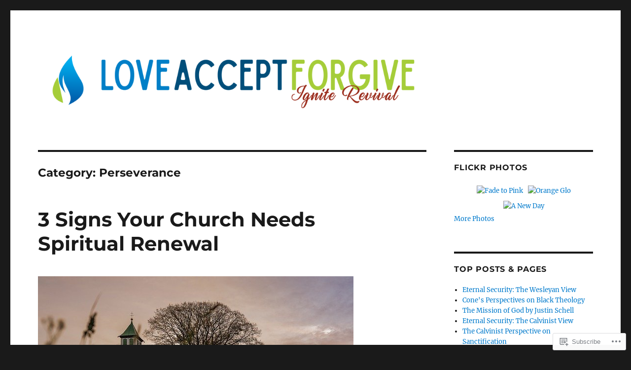

--- FILE ---
content_type: text/html; charset=UTF-8
request_url: https://loveacceptforgive.com/category/perseverance/
body_size: 34949
content:
<!DOCTYPE html>
<html lang="en" class="no-js">
<head>
	<meta charset="UTF-8">
	<meta name="viewport" content="width=device-width, initial-scale=1">
	<link rel="profile" href="https://gmpg.org/xfn/11">
		<script>(function(html){html.className = html.className.replace(/\bno-js\b/,'js')})(document.documentElement);</script>
<title>Perseverance &#8211; LOVE  |  ACCEPT  | FORGIVE</title>
<meta name='robots' content='max-image-preview:large' />
<meta name="google-site-verification" content="p1492sujyuvqHNdpDp__vtjejhvqY8EXTQXojiT2qTk" />
<meta name="msvalidate.01" content="52AF7B6F905A58339980BA2217CD8AF5" />

<!-- Async WordPress.com Remote Login -->
<script id="wpcom_remote_login_js">
var wpcom_remote_login_extra_auth = '';
function wpcom_remote_login_remove_dom_node_id( element_id ) {
	var dom_node = document.getElementById( element_id );
	if ( dom_node ) { dom_node.parentNode.removeChild( dom_node ); }
}
function wpcom_remote_login_remove_dom_node_classes( class_name ) {
	var dom_nodes = document.querySelectorAll( '.' + class_name );
	for ( var i = 0; i < dom_nodes.length; i++ ) {
		dom_nodes[ i ].parentNode.removeChild( dom_nodes[ i ] );
	}
}
function wpcom_remote_login_final_cleanup() {
	wpcom_remote_login_remove_dom_node_classes( "wpcom_remote_login_msg" );
	wpcom_remote_login_remove_dom_node_id( "wpcom_remote_login_key" );
	wpcom_remote_login_remove_dom_node_id( "wpcom_remote_login_validate" );
	wpcom_remote_login_remove_dom_node_id( "wpcom_remote_login_js" );
	wpcom_remote_login_remove_dom_node_id( "wpcom_request_access_iframe" );
	wpcom_remote_login_remove_dom_node_id( "wpcom_request_access_styles" );
}

// Watch for messages back from the remote login
window.addEventListener( "message", function( e ) {
	if ( e.origin === "https://r-login.wordpress.com" ) {
		var data = {};
		try {
			data = JSON.parse( e.data );
		} catch( e ) {
			wpcom_remote_login_final_cleanup();
			return;
		}

		if ( data.msg === 'LOGIN' ) {
			// Clean up the login check iframe
			wpcom_remote_login_remove_dom_node_id( "wpcom_remote_login_key" );

			var id_regex = new RegExp( /^[0-9]+$/ );
			var token_regex = new RegExp( /^.*|.*|.*$/ );
			if (
				token_regex.test( data.token )
				&& id_regex.test( data.wpcomid )
			) {
				// We have everything we need to ask for a login
				var script = document.createElement( "script" );
				script.setAttribute( "id", "wpcom_remote_login_validate" );
				script.src = '/remote-login.php?wpcom_remote_login=validate'
					+ '&wpcomid=' + data.wpcomid
					+ '&token=' + encodeURIComponent( data.token )
					+ '&host=' + window.location.protocol
					+ '//' + window.location.hostname
					+ '&postid=3580'
					+ '&is_singular=';
				document.body.appendChild( script );
			}

			return;
		}

		// Safari ITP, not logged in, so redirect
		if ( data.msg === 'LOGIN-REDIRECT' ) {
			window.location = 'https://wordpress.com/log-in?redirect_to=' + window.location.href;
			return;
		}

		// Safari ITP, storage access failed, remove the request
		if ( data.msg === 'LOGIN-REMOVE' ) {
			var css_zap = 'html { -webkit-transition: margin-top 1s; transition: margin-top 1s; } /* 9001 */ html { margin-top: 0 !important; } * html body { margin-top: 0 !important; } @media screen and ( max-width: 782px ) { html { margin-top: 0 !important; } * html body { margin-top: 0 !important; } }';
			var style_zap = document.createElement( 'style' );
			style_zap.type = 'text/css';
			style_zap.appendChild( document.createTextNode( css_zap ) );
			document.body.appendChild( style_zap );

			var e = document.getElementById( 'wpcom_request_access_iframe' );
			e.parentNode.removeChild( e );

			document.cookie = 'wordpress_com_login_access=denied; path=/; max-age=31536000';

			return;
		}

		// Safari ITP
		if ( data.msg === 'REQUEST_ACCESS' ) {
			console.log( 'request access: safari' );

			// Check ITP iframe enable/disable knob
			if ( wpcom_remote_login_extra_auth !== 'safari_itp_iframe' ) {
				return;
			}

			// If we are in a "private window" there is no ITP.
			var private_window = false;
			try {
				var opendb = window.openDatabase( null, null, null, null );
			} catch( e ) {
				private_window = true;
			}

			if ( private_window ) {
				console.log( 'private window' );
				return;
			}

			var iframe = document.createElement( 'iframe' );
			iframe.id = 'wpcom_request_access_iframe';
			iframe.setAttribute( 'scrolling', 'no' );
			iframe.setAttribute( 'sandbox', 'allow-storage-access-by-user-activation allow-scripts allow-same-origin allow-top-navigation-by-user-activation' );
			iframe.src = 'https://r-login.wordpress.com/remote-login.php?wpcom_remote_login=request_access&origin=' + encodeURIComponent( data.origin ) + '&wpcomid=' + encodeURIComponent( data.wpcomid );

			var css = 'html { -webkit-transition: margin-top 1s; transition: margin-top 1s; } /* 9001 */ html { margin-top: 46px !important; } * html body { margin-top: 46px !important; } @media screen and ( max-width: 660px ) { html { margin-top: 71px !important; } * html body { margin-top: 71px !important; } #wpcom_request_access_iframe { display: block; height: 71px !important; } } #wpcom_request_access_iframe { border: 0px; height: 46px; position: fixed; top: 0; left: 0; width: 100%; min-width: 100%; z-index: 99999; background: #23282d; } ';

			var style = document.createElement( 'style' );
			style.type = 'text/css';
			style.id = 'wpcom_request_access_styles';
			style.appendChild( document.createTextNode( css ) );
			document.body.appendChild( style );

			document.body.appendChild( iframe );
		}

		if ( data.msg === 'DONE' ) {
			wpcom_remote_login_final_cleanup();
		}
	}
}, false );

// Inject the remote login iframe after the page has had a chance to load
// more critical resources
window.addEventListener( "DOMContentLoaded", function( e ) {
	var iframe = document.createElement( "iframe" );
	iframe.style.display = "none";
	iframe.setAttribute( "scrolling", "no" );
	iframe.setAttribute( "id", "wpcom_remote_login_key" );
	iframe.src = "https://r-login.wordpress.com/remote-login.php"
		+ "?wpcom_remote_login=key"
		+ "&origin=aHR0cHM6Ly9sb3ZlYWNjZXB0Zm9yZ2l2ZS5jb20%3D"
		+ "&wpcomid=681882"
		+ "&time=" + Math.floor( Date.now() / 1000 );
	document.body.appendChild( iframe );
}, false );
</script>
<link rel='dns-prefetch' href='//s0.wp.com' />
<link rel="alternate" type="application/rss+xml" title="LOVE  |  ACCEPT  | FORGIVE &raquo; Feed" href="https://loveacceptforgive.com/feed/" />
<link rel="alternate" type="application/rss+xml" title="LOVE  |  ACCEPT  | FORGIVE &raquo; Comments Feed" href="https://loveacceptforgive.com/comments/feed/" />
<link rel="alternate" type="application/rss+xml" title="LOVE  |  ACCEPT  | FORGIVE &raquo; Perseverance Category Feed" href="https://loveacceptforgive.com/category/perseverance/feed/" />
	<script type="text/javascript">
		/* <![CDATA[ */
		function addLoadEvent(func) {
			var oldonload = window.onload;
			if (typeof window.onload != 'function') {
				window.onload = func;
			} else {
				window.onload = function () {
					oldonload();
					func();
				}
			}
		}
		/* ]]> */
	</script>
	<link crossorigin='anonymous' rel='stylesheet' id='all-css-0-1' href='/wp-content/mu-plugins/jetpack-plugin/sun/modules/theme-tools/compat/twentysixteen.css?m=1753279645i&cssminify=yes' type='text/css' media='all' />
<style id='wp-emoji-styles-inline-css'>

	img.wp-smiley, img.emoji {
		display: inline !important;
		border: none !important;
		box-shadow: none !important;
		height: 1em !important;
		width: 1em !important;
		margin: 0 0.07em !important;
		vertical-align: -0.1em !important;
		background: none !important;
		padding: 0 !important;
	}
/*# sourceURL=wp-emoji-styles-inline-css */
</style>
<link crossorigin='anonymous' rel='stylesheet' id='all-css-2-1' href='/wp-content/plugins/gutenberg-core/v22.2.0/build/styles/block-library/style.css?m=1764855221i&cssminify=yes' type='text/css' media='all' />
<style id='wp-block-library-inline-css'>
.has-text-align-justify {
	text-align:justify;
}
.has-text-align-justify{text-align:justify;}

/*# sourceURL=wp-block-library-inline-css */
</style><style id='wp-block-paragraph-inline-css'>
.is-small-text{font-size:.875em}.is-regular-text{font-size:1em}.is-large-text{font-size:2.25em}.is-larger-text{font-size:3em}.has-drop-cap:not(:focus):first-letter{float:left;font-size:8.4em;font-style:normal;font-weight:100;line-height:.68;margin:.05em .1em 0 0;text-transform:uppercase}body.rtl .has-drop-cap:not(:focus):first-letter{float:none;margin-left:.1em}p.has-drop-cap.has-background{overflow:hidden}:root :where(p.has-background){padding:1.25em 2.375em}:where(p.has-text-color:not(.has-link-color)) a{color:inherit}p.has-text-align-left[style*="writing-mode:vertical-lr"],p.has-text-align-right[style*="writing-mode:vertical-rl"]{rotate:180deg}
/*# sourceURL=/wp-content/plugins/gutenberg-core/v22.2.0/build/styles/block-library/paragraph/style.css */
</style>
<style id='wp-block-heading-inline-css'>
h1:where(.wp-block-heading).has-background,h2:where(.wp-block-heading).has-background,h3:where(.wp-block-heading).has-background,h4:where(.wp-block-heading).has-background,h5:where(.wp-block-heading).has-background,h6:where(.wp-block-heading).has-background{padding:1.25em 2.375em}h1.has-text-align-left[style*=writing-mode]:where([style*=vertical-lr]),h1.has-text-align-right[style*=writing-mode]:where([style*=vertical-rl]),h2.has-text-align-left[style*=writing-mode]:where([style*=vertical-lr]),h2.has-text-align-right[style*=writing-mode]:where([style*=vertical-rl]),h3.has-text-align-left[style*=writing-mode]:where([style*=vertical-lr]),h3.has-text-align-right[style*=writing-mode]:where([style*=vertical-rl]),h4.has-text-align-left[style*=writing-mode]:where([style*=vertical-lr]),h4.has-text-align-right[style*=writing-mode]:where([style*=vertical-rl]),h5.has-text-align-left[style*=writing-mode]:where([style*=vertical-lr]),h5.has-text-align-right[style*=writing-mode]:where([style*=vertical-rl]),h6.has-text-align-left[style*=writing-mode]:where([style*=vertical-lr]),h6.has-text-align-right[style*=writing-mode]:where([style*=vertical-rl]){rotate:180deg}
/*# sourceURL=/wp-content/plugins/gutenberg-core/v22.2.0/build/styles/block-library/heading/style.css */
</style>
<style id='global-styles-inline-css'>
:root{--wp--preset--aspect-ratio--square: 1;--wp--preset--aspect-ratio--4-3: 4/3;--wp--preset--aspect-ratio--3-4: 3/4;--wp--preset--aspect-ratio--3-2: 3/2;--wp--preset--aspect-ratio--2-3: 2/3;--wp--preset--aspect-ratio--16-9: 16/9;--wp--preset--aspect-ratio--9-16: 9/16;--wp--preset--color--black: #000000;--wp--preset--color--cyan-bluish-gray: #abb8c3;--wp--preset--color--white: #fff;--wp--preset--color--pale-pink: #f78da7;--wp--preset--color--vivid-red: #cf2e2e;--wp--preset--color--luminous-vivid-orange: #ff6900;--wp--preset--color--luminous-vivid-amber: #fcb900;--wp--preset--color--light-green-cyan: #7bdcb5;--wp--preset--color--vivid-green-cyan: #00d084;--wp--preset--color--pale-cyan-blue: #8ed1fc;--wp--preset--color--vivid-cyan-blue: #0693e3;--wp--preset--color--vivid-purple: #9b51e0;--wp--preset--color--dark-gray: #1a1a1a;--wp--preset--color--medium-gray: #686868;--wp--preset--color--light-gray: #e5e5e5;--wp--preset--color--blue-gray: #4d545c;--wp--preset--color--bright-blue: #007acc;--wp--preset--color--light-blue: #9adffd;--wp--preset--color--dark-brown: #402b30;--wp--preset--color--medium-brown: #774e24;--wp--preset--color--dark-red: #640c1f;--wp--preset--color--bright-red: #ff675f;--wp--preset--color--yellow: #ffef8e;--wp--preset--gradient--vivid-cyan-blue-to-vivid-purple: linear-gradient(135deg,rgb(6,147,227) 0%,rgb(155,81,224) 100%);--wp--preset--gradient--light-green-cyan-to-vivid-green-cyan: linear-gradient(135deg,rgb(122,220,180) 0%,rgb(0,208,130) 100%);--wp--preset--gradient--luminous-vivid-amber-to-luminous-vivid-orange: linear-gradient(135deg,rgb(252,185,0) 0%,rgb(255,105,0) 100%);--wp--preset--gradient--luminous-vivid-orange-to-vivid-red: linear-gradient(135deg,rgb(255,105,0) 0%,rgb(207,46,46) 100%);--wp--preset--gradient--very-light-gray-to-cyan-bluish-gray: linear-gradient(135deg,rgb(238,238,238) 0%,rgb(169,184,195) 100%);--wp--preset--gradient--cool-to-warm-spectrum: linear-gradient(135deg,rgb(74,234,220) 0%,rgb(151,120,209) 20%,rgb(207,42,186) 40%,rgb(238,44,130) 60%,rgb(251,105,98) 80%,rgb(254,248,76) 100%);--wp--preset--gradient--blush-light-purple: linear-gradient(135deg,rgb(255,206,236) 0%,rgb(152,150,240) 100%);--wp--preset--gradient--blush-bordeaux: linear-gradient(135deg,rgb(254,205,165) 0%,rgb(254,45,45) 50%,rgb(107,0,62) 100%);--wp--preset--gradient--luminous-dusk: linear-gradient(135deg,rgb(255,203,112) 0%,rgb(199,81,192) 50%,rgb(65,88,208) 100%);--wp--preset--gradient--pale-ocean: linear-gradient(135deg,rgb(255,245,203) 0%,rgb(182,227,212) 50%,rgb(51,167,181) 100%);--wp--preset--gradient--electric-grass: linear-gradient(135deg,rgb(202,248,128) 0%,rgb(113,206,126) 100%);--wp--preset--gradient--midnight: linear-gradient(135deg,rgb(2,3,129) 0%,rgb(40,116,252) 100%);--wp--preset--font-size--small: 13px;--wp--preset--font-size--medium: 20px;--wp--preset--font-size--large: 36px;--wp--preset--font-size--x-large: 42px;--wp--preset--font-family--albert-sans: 'Albert Sans', sans-serif;--wp--preset--font-family--alegreya: Alegreya, serif;--wp--preset--font-family--arvo: Arvo, serif;--wp--preset--font-family--bodoni-moda: 'Bodoni Moda', serif;--wp--preset--font-family--bricolage-grotesque: 'Bricolage Grotesque', sans-serif;--wp--preset--font-family--cabin: Cabin, sans-serif;--wp--preset--font-family--chivo: Chivo, sans-serif;--wp--preset--font-family--commissioner: Commissioner, sans-serif;--wp--preset--font-family--cormorant: Cormorant, serif;--wp--preset--font-family--courier-prime: 'Courier Prime', monospace;--wp--preset--font-family--crimson-pro: 'Crimson Pro', serif;--wp--preset--font-family--dm-mono: 'DM Mono', monospace;--wp--preset--font-family--dm-sans: 'DM Sans', sans-serif;--wp--preset--font-family--dm-serif-display: 'DM Serif Display', serif;--wp--preset--font-family--domine: Domine, serif;--wp--preset--font-family--eb-garamond: 'EB Garamond', serif;--wp--preset--font-family--epilogue: Epilogue, sans-serif;--wp--preset--font-family--fahkwang: Fahkwang, sans-serif;--wp--preset--font-family--figtree: Figtree, sans-serif;--wp--preset--font-family--fira-sans: 'Fira Sans', sans-serif;--wp--preset--font-family--fjalla-one: 'Fjalla One', sans-serif;--wp--preset--font-family--fraunces: Fraunces, serif;--wp--preset--font-family--gabarito: Gabarito, system-ui;--wp--preset--font-family--ibm-plex-mono: 'IBM Plex Mono', monospace;--wp--preset--font-family--ibm-plex-sans: 'IBM Plex Sans', sans-serif;--wp--preset--font-family--ibarra-real-nova: 'Ibarra Real Nova', serif;--wp--preset--font-family--instrument-serif: 'Instrument Serif', serif;--wp--preset--font-family--inter: Inter, sans-serif;--wp--preset--font-family--josefin-sans: 'Josefin Sans', sans-serif;--wp--preset--font-family--jost: Jost, sans-serif;--wp--preset--font-family--libre-baskerville: 'Libre Baskerville', serif;--wp--preset--font-family--libre-franklin: 'Libre Franklin', sans-serif;--wp--preset--font-family--literata: Literata, serif;--wp--preset--font-family--lora: Lora, serif;--wp--preset--font-family--merriweather: Merriweather, serif;--wp--preset--font-family--montserrat: Montserrat, sans-serif;--wp--preset--font-family--newsreader: Newsreader, serif;--wp--preset--font-family--noto-sans-mono: 'Noto Sans Mono', sans-serif;--wp--preset--font-family--nunito: Nunito, sans-serif;--wp--preset--font-family--open-sans: 'Open Sans', sans-serif;--wp--preset--font-family--overpass: Overpass, sans-serif;--wp--preset--font-family--pt-serif: 'PT Serif', serif;--wp--preset--font-family--petrona: Petrona, serif;--wp--preset--font-family--piazzolla: Piazzolla, serif;--wp--preset--font-family--playfair-display: 'Playfair Display', serif;--wp--preset--font-family--plus-jakarta-sans: 'Plus Jakarta Sans', sans-serif;--wp--preset--font-family--poppins: Poppins, sans-serif;--wp--preset--font-family--raleway: Raleway, sans-serif;--wp--preset--font-family--roboto: Roboto, sans-serif;--wp--preset--font-family--roboto-slab: 'Roboto Slab', serif;--wp--preset--font-family--rubik: Rubik, sans-serif;--wp--preset--font-family--rufina: Rufina, serif;--wp--preset--font-family--sora: Sora, sans-serif;--wp--preset--font-family--source-sans-3: 'Source Sans 3', sans-serif;--wp--preset--font-family--source-serif-4: 'Source Serif 4', serif;--wp--preset--font-family--space-mono: 'Space Mono', monospace;--wp--preset--font-family--syne: Syne, sans-serif;--wp--preset--font-family--texturina: Texturina, serif;--wp--preset--font-family--urbanist: Urbanist, sans-serif;--wp--preset--font-family--work-sans: 'Work Sans', sans-serif;--wp--preset--spacing--20: 0.44rem;--wp--preset--spacing--30: 0.67rem;--wp--preset--spacing--40: 1rem;--wp--preset--spacing--50: 1.5rem;--wp--preset--spacing--60: 2.25rem;--wp--preset--spacing--70: 3.38rem;--wp--preset--spacing--80: 5.06rem;--wp--preset--shadow--natural: 6px 6px 9px rgba(0, 0, 0, 0.2);--wp--preset--shadow--deep: 12px 12px 50px rgba(0, 0, 0, 0.4);--wp--preset--shadow--sharp: 6px 6px 0px rgba(0, 0, 0, 0.2);--wp--preset--shadow--outlined: 6px 6px 0px -3px rgb(255, 255, 255), 6px 6px rgb(0, 0, 0);--wp--preset--shadow--crisp: 6px 6px 0px rgb(0, 0, 0);}:where(.is-layout-flex){gap: 0.5em;}:where(.is-layout-grid){gap: 0.5em;}body .is-layout-flex{display: flex;}.is-layout-flex{flex-wrap: wrap;align-items: center;}.is-layout-flex > :is(*, div){margin: 0;}body .is-layout-grid{display: grid;}.is-layout-grid > :is(*, div){margin: 0;}:where(.wp-block-columns.is-layout-flex){gap: 2em;}:where(.wp-block-columns.is-layout-grid){gap: 2em;}:where(.wp-block-post-template.is-layout-flex){gap: 1.25em;}:where(.wp-block-post-template.is-layout-grid){gap: 1.25em;}.has-black-color{color: var(--wp--preset--color--black) !important;}.has-cyan-bluish-gray-color{color: var(--wp--preset--color--cyan-bluish-gray) !important;}.has-white-color{color: var(--wp--preset--color--white) !important;}.has-pale-pink-color{color: var(--wp--preset--color--pale-pink) !important;}.has-vivid-red-color{color: var(--wp--preset--color--vivid-red) !important;}.has-luminous-vivid-orange-color{color: var(--wp--preset--color--luminous-vivid-orange) !important;}.has-luminous-vivid-amber-color{color: var(--wp--preset--color--luminous-vivid-amber) !important;}.has-light-green-cyan-color{color: var(--wp--preset--color--light-green-cyan) !important;}.has-vivid-green-cyan-color{color: var(--wp--preset--color--vivid-green-cyan) !important;}.has-pale-cyan-blue-color{color: var(--wp--preset--color--pale-cyan-blue) !important;}.has-vivid-cyan-blue-color{color: var(--wp--preset--color--vivid-cyan-blue) !important;}.has-vivid-purple-color{color: var(--wp--preset--color--vivid-purple) !important;}.has-black-background-color{background-color: var(--wp--preset--color--black) !important;}.has-cyan-bluish-gray-background-color{background-color: var(--wp--preset--color--cyan-bluish-gray) !important;}.has-white-background-color{background-color: var(--wp--preset--color--white) !important;}.has-pale-pink-background-color{background-color: var(--wp--preset--color--pale-pink) !important;}.has-vivid-red-background-color{background-color: var(--wp--preset--color--vivid-red) !important;}.has-luminous-vivid-orange-background-color{background-color: var(--wp--preset--color--luminous-vivid-orange) !important;}.has-luminous-vivid-amber-background-color{background-color: var(--wp--preset--color--luminous-vivid-amber) !important;}.has-light-green-cyan-background-color{background-color: var(--wp--preset--color--light-green-cyan) !important;}.has-vivid-green-cyan-background-color{background-color: var(--wp--preset--color--vivid-green-cyan) !important;}.has-pale-cyan-blue-background-color{background-color: var(--wp--preset--color--pale-cyan-blue) !important;}.has-vivid-cyan-blue-background-color{background-color: var(--wp--preset--color--vivid-cyan-blue) !important;}.has-vivid-purple-background-color{background-color: var(--wp--preset--color--vivid-purple) !important;}.has-black-border-color{border-color: var(--wp--preset--color--black) !important;}.has-cyan-bluish-gray-border-color{border-color: var(--wp--preset--color--cyan-bluish-gray) !important;}.has-white-border-color{border-color: var(--wp--preset--color--white) !important;}.has-pale-pink-border-color{border-color: var(--wp--preset--color--pale-pink) !important;}.has-vivid-red-border-color{border-color: var(--wp--preset--color--vivid-red) !important;}.has-luminous-vivid-orange-border-color{border-color: var(--wp--preset--color--luminous-vivid-orange) !important;}.has-luminous-vivid-amber-border-color{border-color: var(--wp--preset--color--luminous-vivid-amber) !important;}.has-light-green-cyan-border-color{border-color: var(--wp--preset--color--light-green-cyan) !important;}.has-vivid-green-cyan-border-color{border-color: var(--wp--preset--color--vivid-green-cyan) !important;}.has-pale-cyan-blue-border-color{border-color: var(--wp--preset--color--pale-cyan-blue) !important;}.has-vivid-cyan-blue-border-color{border-color: var(--wp--preset--color--vivid-cyan-blue) !important;}.has-vivid-purple-border-color{border-color: var(--wp--preset--color--vivid-purple) !important;}.has-vivid-cyan-blue-to-vivid-purple-gradient-background{background: var(--wp--preset--gradient--vivid-cyan-blue-to-vivid-purple) !important;}.has-light-green-cyan-to-vivid-green-cyan-gradient-background{background: var(--wp--preset--gradient--light-green-cyan-to-vivid-green-cyan) !important;}.has-luminous-vivid-amber-to-luminous-vivid-orange-gradient-background{background: var(--wp--preset--gradient--luminous-vivid-amber-to-luminous-vivid-orange) !important;}.has-luminous-vivid-orange-to-vivid-red-gradient-background{background: var(--wp--preset--gradient--luminous-vivid-orange-to-vivid-red) !important;}.has-very-light-gray-to-cyan-bluish-gray-gradient-background{background: var(--wp--preset--gradient--very-light-gray-to-cyan-bluish-gray) !important;}.has-cool-to-warm-spectrum-gradient-background{background: var(--wp--preset--gradient--cool-to-warm-spectrum) !important;}.has-blush-light-purple-gradient-background{background: var(--wp--preset--gradient--blush-light-purple) !important;}.has-blush-bordeaux-gradient-background{background: var(--wp--preset--gradient--blush-bordeaux) !important;}.has-luminous-dusk-gradient-background{background: var(--wp--preset--gradient--luminous-dusk) !important;}.has-pale-ocean-gradient-background{background: var(--wp--preset--gradient--pale-ocean) !important;}.has-electric-grass-gradient-background{background: var(--wp--preset--gradient--electric-grass) !important;}.has-midnight-gradient-background{background: var(--wp--preset--gradient--midnight) !important;}.has-small-font-size{font-size: var(--wp--preset--font-size--small) !important;}.has-medium-font-size{font-size: var(--wp--preset--font-size--medium) !important;}.has-large-font-size{font-size: var(--wp--preset--font-size--large) !important;}.has-x-large-font-size{font-size: var(--wp--preset--font-size--x-large) !important;}.has-albert-sans-font-family{font-family: var(--wp--preset--font-family--albert-sans) !important;}.has-alegreya-font-family{font-family: var(--wp--preset--font-family--alegreya) !important;}.has-arvo-font-family{font-family: var(--wp--preset--font-family--arvo) !important;}.has-bodoni-moda-font-family{font-family: var(--wp--preset--font-family--bodoni-moda) !important;}.has-bricolage-grotesque-font-family{font-family: var(--wp--preset--font-family--bricolage-grotesque) !important;}.has-cabin-font-family{font-family: var(--wp--preset--font-family--cabin) !important;}.has-chivo-font-family{font-family: var(--wp--preset--font-family--chivo) !important;}.has-commissioner-font-family{font-family: var(--wp--preset--font-family--commissioner) !important;}.has-cormorant-font-family{font-family: var(--wp--preset--font-family--cormorant) !important;}.has-courier-prime-font-family{font-family: var(--wp--preset--font-family--courier-prime) !important;}.has-crimson-pro-font-family{font-family: var(--wp--preset--font-family--crimson-pro) !important;}.has-dm-mono-font-family{font-family: var(--wp--preset--font-family--dm-mono) !important;}.has-dm-sans-font-family{font-family: var(--wp--preset--font-family--dm-sans) !important;}.has-dm-serif-display-font-family{font-family: var(--wp--preset--font-family--dm-serif-display) !important;}.has-domine-font-family{font-family: var(--wp--preset--font-family--domine) !important;}.has-eb-garamond-font-family{font-family: var(--wp--preset--font-family--eb-garamond) !important;}.has-epilogue-font-family{font-family: var(--wp--preset--font-family--epilogue) !important;}.has-fahkwang-font-family{font-family: var(--wp--preset--font-family--fahkwang) !important;}.has-figtree-font-family{font-family: var(--wp--preset--font-family--figtree) !important;}.has-fira-sans-font-family{font-family: var(--wp--preset--font-family--fira-sans) !important;}.has-fjalla-one-font-family{font-family: var(--wp--preset--font-family--fjalla-one) !important;}.has-fraunces-font-family{font-family: var(--wp--preset--font-family--fraunces) !important;}.has-gabarito-font-family{font-family: var(--wp--preset--font-family--gabarito) !important;}.has-ibm-plex-mono-font-family{font-family: var(--wp--preset--font-family--ibm-plex-mono) !important;}.has-ibm-plex-sans-font-family{font-family: var(--wp--preset--font-family--ibm-plex-sans) !important;}.has-ibarra-real-nova-font-family{font-family: var(--wp--preset--font-family--ibarra-real-nova) !important;}.has-instrument-serif-font-family{font-family: var(--wp--preset--font-family--instrument-serif) !important;}.has-inter-font-family{font-family: var(--wp--preset--font-family--inter) !important;}.has-josefin-sans-font-family{font-family: var(--wp--preset--font-family--josefin-sans) !important;}.has-jost-font-family{font-family: var(--wp--preset--font-family--jost) !important;}.has-libre-baskerville-font-family{font-family: var(--wp--preset--font-family--libre-baskerville) !important;}.has-libre-franklin-font-family{font-family: var(--wp--preset--font-family--libre-franklin) !important;}.has-literata-font-family{font-family: var(--wp--preset--font-family--literata) !important;}.has-lora-font-family{font-family: var(--wp--preset--font-family--lora) !important;}.has-merriweather-font-family{font-family: var(--wp--preset--font-family--merriweather) !important;}.has-montserrat-font-family{font-family: var(--wp--preset--font-family--montserrat) !important;}.has-newsreader-font-family{font-family: var(--wp--preset--font-family--newsreader) !important;}.has-noto-sans-mono-font-family{font-family: var(--wp--preset--font-family--noto-sans-mono) !important;}.has-nunito-font-family{font-family: var(--wp--preset--font-family--nunito) !important;}.has-open-sans-font-family{font-family: var(--wp--preset--font-family--open-sans) !important;}.has-overpass-font-family{font-family: var(--wp--preset--font-family--overpass) !important;}.has-pt-serif-font-family{font-family: var(--wp--preset--font-family--pt-serif) !important;}.has-petrona-font-family{font-family: var(--wp--preset--font-family--petrona) !important;}.has-piazzolla-font-family{font-family: var(--wp--preset--font-family--piazzolla) !important;}.has-playfair-display-font-family{font-family: var(--wp--preset--font-family--playfair-display) !important;}.has-plus-jakarta-sans-font-family{font-family: var(--wp--preset--font-family--plus-jakarta-sans) !important;}.has-poppins-font-family{font-family: var(--wp--preset--font-family--poppins) !important;}.has-raleway-font-family{font-family: var(--wp--preset--font-family--raleway) !important;}.has-roboto-font-family{font-family: var(--wp--preset--font-family--roboto) !important;}.has-roboto-slab-font-family{font-family: var(--wp--preset--font-family--roboto-slab) !important;}.has-rubik-font-family{font-family: var(--wp--preset--font-family--rubik) !important;}.has-rufina-font-family{font-family: var(--wp--preset--font-family--rufina) !important;}.has-sora-font-family{font-family: var(--wp--preset--font-family--sora) !important;}.has-source-sans-3-font-family{font-family: var(--wp--preset--font-family--source-sans-3) !important;}.has-source-serif-4-font-family{font-family: var(--wp--preset--font-family--source-serif-4) !important;}.has-space-mono-font-family{font-family: var(--wp--preset--font-family--space-mono) !important;}.has-syne-font-family{font-family: var(--wp--preset--font-family--syne) !important;}.has-texturina-font-family{font-family: var(--wp--preset--font-family--texturina) !important;}.has-urbanist-font-family{font-family: var(--wp--preset--font-family--urbanist) !important;}.has-work-sans-font-family{font-family: var(--wp--preset--font-family--work-sans) !important;}
/*# sourceURL=global-styles-inline-css */
</style>

<style id='classic-theme-styles-inline-css'>
/*! This file is auto-generated */
.wp-block-button__link{color:#fff;background-color:#32373c;border-radius:9999px;box-shadow:none;text-decoration:none;padding:calc(.667em + 2px) calc(1.333em + 2px);font-size:1.125em}.wp-block-file__button{background:#32373c;color:#fff;text-decoration:none}
/*# sourceURL=/wp-includes/css/classic-themes.min.css */
</style>
<link crossorigin='anonymous' rel='stylesheet' id='all-css-4-1' href='/_static/??-eJyNkVtuAyEMRTdUjzVpHs1H1aVUDHFTEswgbDrN7ms0UROpaZQfBFfnXCzAKYMfk1JSzLHuQxL04xBHfxRcdP1L14MEzpGg0Fe3xF0Q/SVA9BSp8yJPeFXEFS5dhSzn7LQRTLvgKBIbdk+bsjkwDLmQCNjKoTLop4nyx5tjzHVAnSw4SfhWooQfBggylRImcoaVdoEAt9xSp/M5JKuSMTp194Y6kGbnj+czSk34biruKVEJreL29vGBbz/nv7iBOH9Ec974td+snheb7Xq5OvwAktizAQ==&cssminify=yes' type='text/css' media='all' />
<link crossorigin='anonymous' rel='stylesheet' id='all-css-10-1' href='/_static/??-eJx9jcEOAiEMRH9IrEQ38WL8ll3sYhUooSW4fy/qQb3sbd5kXgZaNo6TYlLQK0YUyHUCbb1YhB6KmMCJgOgS0LTsOG47b+BHjNXkUD0lgUYXjyowB3L38rHW9gWnwL5H/3754prkkU1gNypx+gMzh5HKSz3Hkx3sYdjtrT3ensbFVfo=&cssminify=yes' type='text/css' media='all' />
<style id='jetpack-global-styles-frontend-style-inline-css'>
:root { --font-headings: unset; --font-base: unset; --font-headings-default: -apple-system,BlinkMacSystemFont,"Segoe UI",Roboto,Oxygen-Sans,Ubuntu,Cantarell,"Helvetica Neue",sans-serif; --font-base-default: -apple-system,BlinkMacSystemFont,"Segoe UI",Roboto,Oxygen-Sans,Ubuntu,Cantarell,"Helvetica Neue",sans-serif;}
/*# sourceURL=jetpack-global-styles-frontend-style-inline-css */
</style>
<link crossorigin='anonymous' rel='stylesheet' id='all-css-12-1' href='/wp-content/themes/h4/global.css?m=1420737423i&cssminify=yes' type='text/css' media='all' />
<script id="wpcom-actionbar-placeholder-js-extra">
var actionbardata = {"siteID":"681882","postID":"0","siteURL":"https://loveacceptforgive.com","xhrURL":"https://loveacceptforgive.com/wp-admin/admin-ajax.php","nonce":"49b2c6b157","isLoggedIn":"","statusMessage":"","subsEmailDefault":"instantly","proxyScriptUrl":"https://s0.wp.com/wp-content/js/wpcom-proxy-request.js?m=1513050504i&amp;ver=20211021","i18n":{"followedText":"New posts from this site will now appear in your \u003Ca href=\"https://wordpress.com/reader\"\u003EReader\u003C/a\u003E","foldBar":"Collapse this bar","unfoldBar":"Expand this bar","shortLinkCopied":"Shortlink copied to clipboard."}};
//# sourceURL=wpcom-actionbar-placeholder-js-extra
</script>
<script id="jetpack-mu-wpcom-settings-js-before">
var JETPACK_MU_WPCOM_SETTINGS = {"assetsUrl":"https://s0.wp.com/wp-content/mu-plugins/jetpack-mu-wpcom-plugin/sun/jetpack_vendor/automattic/jetpack-mu-wpcom/src/build/"};
//# sourceURL=jetpack-mu-wpcom-settings-js-before
</script>
<script crossorigin='anonymous' type='text/javascript'  src='/_static/??/wp-content/js/rlt-proxy.js,/wp-content/themes/pub/twentysixteen/js/html5.js?m=1720530689j'></script>
<script id="rlt-proxy-js-after">
	rltInitialize( {"token":null,"iframeOrigins":["https:\/\/widgets.wp.com"]} );
//# sourceURL=rlt-proxy-js-after
</script>
<link rel="EditURI" type="application/rsd+xml" title="RSD" href="https://loveacceptforgive.wordpress.com/xmlrpc.php?rsd" />
<meta name="generator" content="WordPress.com" />

<!-- Jetpack Open Graph Tags -->
<meta property="og:type" content="website" />
<meta property="og:title" content="Perseverance &#8211; LOVE  |  ACCEPT  | FORGIVE" />
<meta property="og:url" content="https://loveacceptforgive.com/category/perseverance/" />
<meta property="og:site_name" content="LOVE  |  ACCEPT  | FORGIVE" />
<meta property="og:image" content="https://loveacceptforgive.com/wp-content/uploads/2022/01/cropped-laf-tab.png?w=200" />
<meta property="og:image:width" content="200" />
<meta property="og:image:height" content="200" />
<meta property="og:image:alt" content="" />
<meta property="og:locale" content="en_US" />
<meta name="twitter:creator" content="@WarrenRachele" />
<meta name="twitter:site" content="@WarrenRachele" />

<!-- End Jetpack Open Graph Tags -->
<link rel='openid.server' href='https://loveacceptforgive.com/?openidserver=1' />
<link rel='openid.delegate' href='https://loveacceptforgive.com/' />
<link rel="search" type="application/opensearchdescription+xml" href="https://loveacceptforgive.com/osd.xml" title="LOVE  &#124;  ACCEPT  &#124; FORGIVE" />
<link rel="search" type="application/opensearchdescription+xml" href="https://s1.wp.com/opensearch.xml" title="WordPress.com" />
		<style type="text/css">
			.recentcomments a {
				display: inline !important;
				padding: 0 !important;
				margin: 0 !important;
			}

			table.recentcommentsavatartop img.avatar, table.recentcommentsavatarend img.avatar {
				border: 0px;
				margin: 0;
			}

			table.recentcommentsavatartop a, table.recentcommentsavatarend a {
				border: 0px !important;
				background-color: transparent !important;
			}

			td.recentcommentsavatarend, td.recentcommentsavatartop {
				padding: 0px 0px 1px 0px;
				margin: 0px;
			}

			td.recentcommentstextend {
				border: none !important;
				padding: 0px 0px 2px 10px;
			}

			.rtl td.recentcommentstextend {
				padding: 0px 10px 2px 0px;
			}

			td.recentcommentstexttop {
				border: none;
				padding: 0px 0px 0px 10px;
			}

			.rtl td.recentcommentstexttop {
				padding: 0px 10px 0px 0px;
			}
		</style>
		<meta name="description" content="Posts about Perseverance written by Warren Rachele" />
		<style type="text/css" id="twentysixteen-header-css">
		.site-branding {
			margin: 0 auto 0 0;
		}

		.site-branding .site-title,
		.site-description {
			clip: rect(1px, 1px, 1px, 1px);
			position: absolute;
		}
		</style>
		<link rel="icon" href="https://loveacceptforgive.com/wp-content/uploads/2022/01/cropped-laf-tab.png?w=32" sizes="32x32" />
<link rel="icon" href="https://loveacceptforgive.com/wp-content/uploads/2022/01/cropped-laf-tab.png?w=192" sizes="192x192" />
<link rel="apple-touch-icon" href="https://loveacceptforgive.com/wp-content/uploads/2022/01/cropped-laf-tab.png?w=180" />
<meta name="msapplication-TileImage" content="https://loveacceptforgive.com/wp-content/uploads/2022/01/cropped-laf-tab.png?w=270" />
<link crossorigin='anonymous' rel='stylesheet' id='all-css-6-3' href='/wp-content/mu-plugins/jetpack-plugin/sun/modules/widgets/top-posts/style.css?m=1753279645i&cssminify=yes' type='text/css' media='all' />
</head>

<body class="archive category category-perseverance category-178634 wp-custom-logo wp-embed-responsive wp-theme-pubtwentysixteen customizer-styles-applied hfeed jetpack-reblog-enabled has-site-logo">
<div id="page" class="site">
	<div class="site-inner">
		<a class="skip-link screen-reader-text" href="#content">
			Skip to content		</a>

		<header id="masthead" class="site-header">
			<div class="site-header-main">
				<div class="site-branding">
					<a href="https://loveacceptforgive.com/" class="site-logo-link" rel="home" itemprop="url"><img width="2400" height="350" src="https://loveacceptforgive.com/wp-content/uploads/2022/01/laf-header.png?w=2400" class="site-logo attachment-twentysixteen-logo" alt="LOVE ACCEPT FORGIVE" decoding="async" data-size="twentysixteen-logo" itemprop="logo" srcset="https://loveacceptforgive.com/wp-content/uploads/2022/01/laf-header.png 2400w, https://loveacceptforgive.com/wp-content/uploads/2022/01/laf-header.png?w=150 150w, https://loveacceptforgive.com/wp-content/uploads/2022/01/laf-header.png?w=300 300w, https://loveacceptforgive.com/wp-content/uploads/2022/01/laf-header.png?w=768 768w, https://loveacceptforgive.com/wp-content/uploads/2022/01/laf-header.png?w=1024 1024w, https://loveacceptforgive.com/wp-content/uploads/2022/01/laf-header.png?w=1440 1440w" sizes="(max-width: 709px) 85vw, (max-width: 909px) 67vw, (max-width: 1362px) 62vw, 840px" data-attachment-id="3568" data-permalink="https://loveacceptforgive.com/laf-header/" data-orig-file="https://loveacceptforgive.com/wp-content/uploads/2022/01/laf-header.png" data-orig-size="2400,350" data-comments-opened="1" data-image-meta="{&quot;aperture&quot;:&quot;0&quot;,&quot;credit&quot;:&quot;&quot;,&quot;camera&quot;:&quot;&quot;,&quot;caption&quot;:&quot;&quot;,&quot;created_timestamp&quot;:&quot;0&quot;,&quot;copyright&quot;:&quot;&quot;,&quot;focal_length&quot;:&quot;0&quot;,&quot;iso&quot;:&quot;0&quot;,&quot;shutter_speed&quot;:&quot;0&quot;,&quot;title&quot;:&quot;&quot;,&quot;orientation&quot;:&quot;0&quot;}" data-image-title="LAF Header" data-image-description="" data-image-caption="" data-medium-file="https://loveacceptforgive.com/wp-content/uploads/2022/01/laf-header.png?w=300" data-large-file="https://loveacceptforgive.com/wp-content/uploads/2022/01/laf-header.png?w=840" /></a>
											<p class="site-title"><a href="https://loveacceptforgive.com/" rel="home">LOVE  |  ACCEPT  | FORGIVE</a></p>
												<p class="site-description">Revival in Christ&#039;s Church</p>
									</div><!-- .site-branding -->

							</div><!-- .site-header-main -->

					</header><!-- .site-header -->

		<div id="content" class="site-content">

	<div id="primary" class="content-area">
		<main id="main" class="site-main">

		
			<header class="page-header">
				<h1 class="page-title">Category: <span>Perseverance</span></h1>			</header><!-- .page-header -->

			
<article id="post-3580" class="post-3580 post type-post status-publish format-standard has-post-thumbnail hentry category-christian category-christianity category-church category-discipleship category-doing-church category-holy-spirit category-ministry category-pastoring category-perseverance category-prayer tag-god tag-jesus tag-renewal tag-revival tag-saving-the-church tag-warren-rachele">
	<header class="entry-header">
		
		<h2 class="entry-title"><a href="https://loveacceptforgive.com/2022/02/09/3-signs-your-church-needs-spiritual-renewal/" rel="bookmark">3 Signs Your Church Needs Spiritual&nbsp;Renewal</a></h2>	</header><!-- .entry-header -->

	
	
	<a class="post-thumbnail" href="https://loveacceptforgive.com/2022/02/09/3-signs-your-church-needs-spiritual-renewal/" aria-hidden="true">
		<img width="640" height="404" src="https://loveacceptforgive.com/wp-content/uploads/2022/02/church-g7e9c9b8e5_640.jpg?w=640" class="attachment-post-thumbnail size-post-thumbnail wp-post-image" alt="3 Signs Your Church Needs Spiritual&nbsp;Renewal" decoding="async" srcset="https://loveacceptforgive.com/wp-content/uploads/2022/02/church-g7e9c9b8e5_640.jpg 640w, https://loveacceptforgive.com/wp-content/uploads/2022/02/church-g7e9c9b8e5_640.jpg?w=150 150w, https://loveacceptforgive.com/wp-content/uploads/2022/02/church-g7e9c9b8e5_640.jpg?w=300 300w" sizes="(max-width: 709px) 85vw, (max-width: 909px) 67vw, (max-width: 984px) 60vw, (max-width: 1362px) 62vw, 840px" data-attachment-id="3582" data-permalink="https://loveacceptforgive.com/2022/02/09/3-signs-your-church-needs-spiritual-renewal/church-g7e9c9b8e5_640/" data-orig-file="https://loveacceptforgive.com/wp-content/uploads/2022/02/church-g7e9c9b8e5_640.jpg" data-orig-size="640,404" data-comments-opened="1" data-image-meta="{&quot;aperture&quot;:&quot;0&quot;,&quot;credit&quot;:&quot;&quot;,&quot;camera&quot;:&quot;&quot;,&quot;caption&quot;:&quot;&quot;,&quot;created_timestamp&quot;:&quot;0&quot;,&quot;copyright&quot;:&quot;&quot;,&quot;focal_length&quot;:&quot;0&quot;,&quot;iso&quot;:&quot;0&quot;,&quot;shutter_speed&quot;:&quot;0&quot;,&quot;title&quot;:&quot;&quot;,&quot;orientation&quot;:&quot;0&quot;}" data-image-title="church-g7e9c9b8e5_640" data-image-description="" data-image-caption="" data-medium-file="https://loveacceptforgive.com/wp-content/uploads/2022/02/church-g7e9c9b8e5_640.jpg?w=300" data-large-file="https://loveacceptforgive.com/wp-content/uploads/2022/02/church-g7e9c9b8e5_640.jpg?w=640" />	</a>

		
	<div class="entry-content">
		
<p>A church may be filled to overflowing week after week, with visitors regularly adding to the attendance and pushing the numbers ever higher. The generous giving of all those people may account for a budget that builds a grand edifice and fills it with the latest technology to stream the pastor’s message around the globe. During the week, there may be programs scheduled every day, enough to fill the family’s wide and varied interests. From the outside, the church gives the appearance of success, and yet, it might be a valley of dry bones on the inside.</p>



<p>Despite the external measures of health that many churches use&#8211;attendance, budget and program reach&#8211;it may be the case that internally the church is in deep need of spiritual renewal. The same metrics used by a baseball team to judge success are not the same measures that determine the spiritual vitality of a church. We measure her health on a different scale and by a different authority. The Church’s health is measured in the spiritual life of the people of God. Here are three signs that point to a need for renewal within a church.</p>



<h4 class="wp-block-heading" id="3-discipleship-does-not-transform"><strong>3. Discipleship Does Not Transform</strong></h4>



<p>The outcome of disciple-making is the third measure of spiritual health. Discipleship should transform. To disciple is to affect the obedience of a Christian and shape their spiritual lives as their Christlikeness grows. Influenced by the world, much of discipleship has become knowledge acquisition in programmatic chunks. People, for example, participate in a program on improving marriage, fill out the study guide, have a potluck at completion and put the book on their shelves. Very few marriages are transformed, but, hey, the participants can recite from memory 5 bible verses about relationships. If the discipleship within a church does not transform the lives of Christians, it is not serving the needs of a body on mission.</p>



<h4 class="wp-block-heading" id="2-worship-is-not-inspired">&nbsp;<strong>2. Worship is Not Inspired</strong></h4>



<p>Any worship where there are performers and an audience is most likely not inspired. If no one is convicted of their rebellion while singing choruses of God’s incredible grace, spiritual vitality is diminished. This measure of inspiration requires keen insight because it’s possible to confuse emotion with spiritual practice and they might look a lot alike. Singing 5 prom-songs to Jesus can lead the ‘worshipper’ to a feeling of euphoria without once drawing attention to the lingering sin of a “wretch like me.” Singing praises to God or praying over the congregation or even standing to read the word of God should give a spiritual lift as we see and hear and feel the grace of God. At the same time that we are in awe of His mercy, we should be convicted of our own spiritual condition in His presence. Worship that does not remind us of the undeserved grace that redeems the Christian from destruction is empty.</p>



<h4 class="wp-block-heading" id="1-the-church-doesn-t-pray-together"><strong>1. The Church Doesn’t Pray Together</strong></h4>



<p>As Leonard Ravenhill said, no man and no church will be greater than their prayer life. Praying together, voicing our praise and petition and penance aloud in the hearing of other Christians is a unique and transformative experience. It’s also an experience most likely to be avoided by church members, and the lack of congregational prayer is usually (but not always) indicative of little individual prayer. If the Lord Jesus relied on prayer to carry Him through life, who are we Christians to say that we don’t need this discipline in our lives? The lack of a vibrant prayer life is the greatest sign that spiritual renewal is needed.</p>



<p>The encouraging news is that none of these traits are fatal. God encourages even the slightest move toward Him, rewarding the Christian with a new sense of spiritual depth. If this spiritual growth is recognized, it has the effect of becoming self-motivating, drawing the whole church into the life-giving practices. As the church is drawn toward a transformative discipleship that includes a vibrant life of prayer and deep, God-glorifying worship, the dry bones of the church click and clack as they come to life. The vine grows and bears fruit. The church is invigorated and returns to the gospel mission. The world is changed. Isn’t this worth it?</p>
	</div><!-- .entry-content -->

	<footer class="entry-footer">
		<span class="byline"><span class="author vcard"><img referrerpolicy="no-referrer" alt='Unknown&#039;s avatar' src='https://2.gravatar.com/avatar/eceea1ad267719a05a65637c632138378566c32955f4fb12e4ebf2f47f446577?s=49&#038;d=identicon&#038;r=G' srcset='https://2.gravatar.com/avatar/eceea1ad267719a05a65637c632138378566c32955f4fb12e4ebf2f47f446577?s=49&#038;d=identicon&#038;r=G 1x, https://2.gravatar.com/avatar/eceea1ad267719a05a65637c632138378566c32955f4fb12e4ebf2f47f446577?s=74&#038;d=identicon&#038;r=G 1.5x, https://2.gravatar.com/avatar/eceea1ad267719a05a65637c632138378566c32955f4fb12e4ebf2f47f446577?s=98&#038;d=identicon&#038;r=G 2x, https://2.gravatar.com/avatar/eceea1ad267719a05a65637c632138378566c32955f4fb12e4ebf2f47f446577?s=147&#038;d=identicon&#038;r=G 3x, https://2.gravatar.com/avatar/eceea1ad267719a05a65637c632138378566c32955f4fb12e4ebf2f47f446577?s=196&#038;d=identicon&#038;r=G 4x' class='avatar avatar-49' height='49' width='49' loading='lazy' decoding='async' /><span class="screen-reader-text">Author </span> <a class="url fn n" href="https://loveacceptforgive.com/author/wrachele/">Warren Rachele</a></span></span><span class="posted-on"><span class="screen-reader-text">Posted on </span><a href="https://loveacceptforgive.com/2022/02/09/3-signs-your-church-needs-spiritual-renewal/" rel="bookmark"><time class="entry-date published updated" datetime="2022-02-09T04:34:43-06:00">February 9, 2022</time></a></span><span class="cat-links"><span class="screen-reader-text">Categories </span><a href="https://loveacceptforgive.com/category/christian/" rel="category tag">Christian</a>, <a href="https://loveacceptforgive.com/category/christianity/" rel="category tag">Christianity</a>, <a href="https://loveacceptforgive.com/category/church/" rel="category tag">Church</a>, <a href="https://loveacceptforgive.com/category/discipleship/" rel="category tag">Discipleship</a>, <a href="https://loveacceptforgive.com/category/doing-church/" rel="category tag">Doing Church</a>, <a href="https://loveacceptforgive.com/category/holy-spirit/" rel="category tag">Holy Spirit</a>, <a href="https://loveacceptforgive.com/category/ministry/" rel="category tag">Ministry</a>, <a href="https://loveacceptforgive.com/category/pastoring/" rel="category tag">Pastoring</a>, <a href="https://loveacceptforgive.com/category/perseverance/" rel="category tag">Perseverance</a>, <a href="https://loveacceptforgive.com/category/prayer/" rel="category tag">Prayer</a></span><span class="tags-links"><span class="screen-reader-text">Tags </span><a href="https://loveacceptforgive.com/tag/god/" rel="tag">God</a>, <a href="https://loveacceptforgive.com/tag/jesus/" rel="tag">Jesus</a>, <a href="https://loveacceptforgive.com/tag/renewal/" rel="tag">Renewal</a>, <a href="https://loveacceptforgive.com/tag/revival/" rel="tag">Revival</a>, <a href="https://loveacceptforgive.com/tag/saving-the-church/" rel="tag">Saving the Church</a>, <a href="https://loveacceptforgive.com/tag/warren-rachele/" rel="tag">Warren Rachele</a></span>			</footer><!-- .entry-footer -->
</article><!-- #post-3580 -->

<article id="post-2634" class="post-2634 post type-post status-publish format-standard hentry category-christian category-christianity category-perseverance category-prayer category-psalms tag-love tag-psalm-89 tag-struggle">
	<header class="entry-header">
		
		<h2 class="entry-title"><a href="https://loveacceptforgive.com/2010/11/07/psalm-89love-and-faithfulness-go-before-you/" rel="bookmark">Psalm 89&ndash;Love and Faithfulness Go Before&nbsp;You</a></h2>	</header><!-- .entry-header -->

	
	
	<div class="entry-content">
		<p><a href="https://loveacceptforgive.com/wp-content/uploads/2010/11/image.png"><img style="background-image:none;border-bottom:0;border-left:0;padding-left:0;padding-right:0;display:inline;float:left;border-top:0;border-right:0;padding-top:0;margin:0 20px 15px 0;" title="image" border="0" alt="image" align="left" src="https://loveacceptforgive.com/wp-content/uploads/2010/11/image_thumb.png" width="244" height="184" /></a></p>
<p><font color="#0000ff">O Lord, where is your former great love, which in your faithfulness you swore to David? (Ps 89:50)</font></p>
<p>Like so many of psalms we have read before this entry, we could easily substitute our own name in place of the king’s. When we enter a season of spiritual winter, or even encounter travail in the otherwise sunny seasons, our tendency is look upward and outward rather than inward, in order to comprehend the perceived lack of love from the Father. Cries of “why are You doing this to me?” fill our prayers and thoughts. We labor to align the ‘promises’ of our faith with dark chasms that we suddenly have to cross. We Christians are prone to disillusionment in far greater percentage than the unbelieving souls around us.&#160; </p>
<p>Perhaps, this is because we have not developed a mature understanding of the promises of God.</p>
<p>Psalm 89 turns on verse 38. After rehearsing the greatness of God and reciting the promises of the covenant made with David, the psalmist points a finger at the sky and speaks aloud his accusations.</p>
<p><font color="#0000ff">But you have reject, you have spurned, you have been very angry with your anointed one.</font></p>
<p><font color="#0000ff">You have renounced the covenant with your servant and have defiled his crown in the dust. (vv 38-39)</font></p>
<p>The temerity of the final accusation is fascinating and telling. The crown that God has ‘defiled’ was formed, shaped, adorned, fitted and assigned by Him! It is His crown, only temporarily assigned to a mortal creature and conditionally, at that. The poet fails to include the countless failures and apostasies that God has endured within the kingdom he promised his love to. His expectation is wholly out of line with the covenant agreement and yet, he does not hesitate to ponder out loud why God has ‘failed’ to uphold his end of the bargain.</p>
<p>We will rarely know what greater good our seasons of struggle are intended to for. Our first thoughts should turn inward toward our own sin and breaches of love with God. Is this a time of discipline that is meant for correction? Be a good student and allow the Tutor to reform your heart. If the spirit does not bring sin to mind, search the Scriptures and find all those who struggled through similar circumstances. Their roles, however minor, in the greater span of the Kingdom give us hope that our pain is not wasted. God does and will turn all things for good. Count on that before raising your next accusation to the sky.</p>
<p>&#160;</p>
<p>Grace and peace to you.</p>
<p>image <a href="http://www.flickr.com/photos/gettysgirl/">Krystn Palmer</a></p>
	</div><!-- .entry-content -->

	<footer class="entry-footer">
		<span class="byline"><span class="author vcard"><img referrerpolicy="no-referrer" alt='Unknown&#039;s avatar' src='https://2.gravatar.com/avatar/eceea1ad267719a05a65637c632138378566c32955f4fb12e4ebf2f47f446577?s=49&#038;d=identicon&#038;r=G' srcset='https://2.gravatar.com/avatar/eceea1ad267719a05a65637c632138378566c32955f4fb12e4ebf2f47f446577?s=49&#038;d=identicon&#038;r=G 1x, https://2.gravatar.com/avatar/eceea1ad267719a05a65637c632138378566c32955f4fb12e4ebf2f47f446577?s=74&#038;d=identicon&#038;r=G 1.5x, https://2.gravatar.com/avatar/eceea1ad267719a05a65637c632138378566c32955f4fb12e4ebf2f47f446577?s=98&#038;d=identicon&#038;r=G 2x, https://2.gravatar.com/avatar/eceea1ad267719a05a65637c632138378566c32955f4fb12e4ebf2f47f446577?s=147&#038;d=identicon&#038;r=G 3x, https://2.gravatar.com/avatar/eceea1ad267719a05a65637c632138378566c32955f4fb12e4ebf2f47f446577?s=196&#038;d=identicon&#038;r=G 4x' class='avatar avatar-49' height='49' width='49' loading='lazy' decoding='async' /><span class="screen-reader-text">Author </span> <a class="url fn n" href="https://loveacceptforgive.com/author/wrachele/">Warren Rachele</a></span></span><span class="posted-on"><span class="screen-reader-text">Posted on </span><a href="https://loveacceptforgive.com/2010/11/07/psalm-89love-and-faithfulness-go-before-you/" rel="bookmark"><time class="entry-date published updated" datetime="2010-11-07T06:04:25-06:00">November 7, 2010</time></a></span><span class="cat-links"><span class="screen-reader-text">Categories </span><a href="https://loveacceptforgive.com/category/christian/" rel="category tag">Christian</a>, <a href="https://loveacceptforgive.com/category/christianity/" rel="category tag">Christianity</a>, <a href="https://loveacceptforgive.com/category/perseverance/" rel="category tag">Perseverance</a>, <a href="https://loveacceptforgive.com/category/prayer/" rel="category tag">Prayer</a>, <a href="https://loveacceptforgive.com/category/psalms/" rel="category tag">Psalms</a></span><span class="tags-links"><span class="screen-reader-text">Tags </span><a href="https://loveacceptforgive.com/tag/love/" rel="tag">Love</a>, <a href="https://loveacceptforgive.com/tag/psalm-89/" rel="tag">Psalm 89</a>, <a href="https://loveacceptforgive.com/tag/struggle/" rel="tag">Struggle</a></span>			</footer><!-- .entry-footer -->
</article><!-- #post-2634 -->

<article id="post-1083" class="post-1083 post type-post status-publish format-standard hentry category-bible-study category-christianity category-holiness category-perseverance category-psalms tag-david tag-patience tag-psalter">
	<header class="entry-header">
		
		<h2 class="entry-title"><a href="https://loveacceptforgive.com/2008/11/11/psalm-13-i-will-sing-to-the-lord/" rel="bookmark">Psalm 13 &ndash; I Will Sing to the&nbsp;Lord</a></h2>	</header><!-- .entry-header -->

	
	
	<div class="entry-content">
		<p>When we find ourselves in the midst of a silent period in life when God seems distant or especially quiet, despair can set in. We cry out for his attention only to hear our voices echo back.</p>
<blockquote>
<p>How long, O Lord? Will you forget me forever? How long will you hide your face from me?</p>
<p>How long must I wrestle with my thoughts and every day have sorrow in my heart? How long will my enemy triumph over me? ( vv 1-2 )</p>
</blockquote>
<p>Our recourse should be to examine our lives. Is there something in our character, life, or practice that God turns away from? Is the Lord calling us to patiently endure a tempering season, honing our edges and readying us for His purposes? Both should turn us back to Him in repentance for our sin or for questioning His decisions. In all things we return to Him in worship.</p>
<blockquote>
<p>But I trust in your unfailing love; my heart rejoices in your salvation. I will sing to the Lord for he has been good to me. ( vv 5 – 6 )</p>
</blockquote>
	</div><!-- .entry-content -->

	<footer class="entry-footer">
		<span class="byline"><span class="author vcard"><img referrerpolicy="no-referrer" alt='Unknown&#039;s avatar' src='https://2.gravatar.com/avatar/eceea1ad267719a05a65637c632138378566c32955f4fb12e4ebf2f47f446577?s=49&#038;d=identicon&#038;r=G' srcset='https://2.gravatar.com/avatar/eceea1ad267719a05a65637c632138378566c32955f4fb12e4ebf2f47f446577?s=49&#038;d=identicon&#038;r=G 1x, https://2.gravatar.com/avatar/eceea1ad267719a05a65637c632138378566c32955f4fb12e4ebf2f47f446577?s=74&#038;d=identicon&#038;r=G 1.5x, https://2.gravatar.com/avatar/eceea1ad267719a05a65637c632138378566c32955f4fb12e4ebf2f47f446577?s=98&#038;d=identicon&#038;r=G 2x, https://2.gravatar.com/avatar/eceea1ad267719a05a65637c632138378566c32955f4fb12e4ebf2f47f446577?s=147&#038;d=identicon&#038;r=G 3x, https://2.gravatar.com/avatar/eceea1ad267719a05a65637c632138378566c32955f4fb12e4ebf2f47f446577?s=196&#038;d=identicon&#038;r=G 4x' class='avatar avatar-49' height='49' width='49' loading='lazy' decoding='async' /><span class="screen-reader-text">Author </span> <a class="url fn n" href="https://loveacceptforgive.com/author/wrachele/">Warren Rachele</a></span></span><span class="posted-on"><span class="screen-reader-text">Posted on </span><a href="https://loveacceptforgive.com/2008/11/11/psalm-13-i-will-sing-to-the-lord/" rel="bookmark"><time class="entry-date published updated" datetime="2008-11-11T09:05:03-06:00">November 11, 2008</time></a></span><span class="cat-links"><span class="screen-reader-text">Categories </span><a href="https://loveacceptforgive.com/category/bible-study/" rel="category tag">Bible Study</a>, <a href="https://loveacceptforgive.com/category/christianity/" rel="category tag">Christianity</a>, <a href="https://loveacceptforgive.com/category/holiness/" rel="category tag">Holiness</a>, <a href="https://loveacceptforgive.com/category/perseverance/" rel="category tag">Perseverance</a>, <a href="https://loveacceptforgive.com/category/psalms/" rel="category tag">Psalms</a></span><span class="tags-links"><span class="screen-reader-text">Tags </span><a href="https://loveacceptforgive.com/tag/david/" rel="tag">David</a>, <a href="https://loveacceptforgive.com/tag/patience/" rel="tag">Patience</a>, <a href="https://loveacceptforgive.com/tag/psalter/" rel="tag">Psalter</a></span>			</footer><!-- .entry-footer -->
</article><!-- #post-1083 -->

<article id="post-648" class="post-648 post type-post status-publish format-standard hentry category-arminianism category-calvinism category-christianity category-perseverance tag-assurance tag-eternal-security tag-faith tag-scot-mcknight">
	<header class="entry-header">
		
		<h2 class="entry-title"><a href="https://loveacceptforgive.com/2008/01/28/eternal-security-mcknight-on-the-hebrews-warning-passages/" rel="bookmark">Eternal Security: McKnight on the Hebrews Warning&nbsp;Passages</a></h2>	</header><!-- .entry-header -->

	
	
	<div class="entry-content">
		<p>To perform a detailed study of perseverance is to read and analyze numerous academic and theological works. Nearly every article or book written on the topic since 1992 contains a footnote referring to a  lengthy article by Scot McKnight that appeared in the <em>Trinity Journal</em>. McKnight is well known among blog readers as the author of numerous books and articles and for his blog <a href="http://www.jesuscreed.org">JesusCreed.org</a>. [Sadly moved to beliefnet and diminished by the transfer.] I am a great admirer of Mr. McKnight because he displays that rare combination of scholarly excellence and pastoral sensitivity. This article proposes a way of reading the Hebrews passages so as to address the fear or insecurity that many Christians experience when they are presented with 6:4-6 alone, as though it exists in a scriptural vacuum. His proposed methodology is familiar to any student of scripture; that is, all verses and passages must be examined in context. This context can extend from the surrounding sentences and paragraphs to the book as a whole and on toward the whole of the biblical story. <strong>McKnight proposes that the warning passages [2:1-4; 3:7-4:13; 5:11-6:12; 10:19-39; 12:1-29] must be read as an &#8220;organic whole&#8221; and not as unrelated texts in order to understand the message of the author of Hebrews.</strong></p>
<p>In preparation for making his case, McKnight rehearses the four historical views that theologians have taken with regard to the Hebrews passages. They are:</p>
<ol>
<li><strong>Hypothetical View</strong>: The passages are simply a warning against a sin that has not been committed, no can it be committed. This position rests upon the assumption that true believers cannot fall away.</li>
<li><strong>Phenomenological-False Believer View: </strong>The passages in view are real and the sin can be committed but, those who do commit the sin are not true believers.</li>
<li><strong>Phenomenological-True Believer: </strong>The passages warn against a sin that can be committed by true believers. Thus, the true believer can forfeit their eternal salvation.</li>
<li><strong>The Covenant Community View:</strong> This minority position states that those in view to whom the passages are directed are not Christians and refer to a community living outside of God&#8217;s will.</li>
</ol>
<p>McKnight&#8217;s conclusion rests in the third category, the phenomenological-true believer who is able to commit the sin referred to and thus lose their salvation.</p>
<p>If it possible to lose one&#8217;s salvation, we must ask ourselves what sin or sins could place us in such peril. As we saw in earlier posts on the Arminian views (<a href="https://loveacceptforgive.wordpress.com/2007/12/28/eternal-security-the-arminian-view/">here</a> and <a href="https://loveacceptforgive.wordpress.com/2008/01/01/eternal-security-the-wesleyan-view/">here</a>), it is not a variety of sins or even backsliding that imperils a believer but it is the singular sin of apostasy that commits a believer to perdition. McKnight defines this as &#8220;a willful rejection of God and His Son, Jesus the Messiah, and open denunciation of God and ethical standards.&#8221; [His footnote is especially helpful: &#8220;When we think of this sin pragmatically (how it took, and takes, place), I do not mean to suggest that apostasy is always a single act of sin&#8230;it could also be the result of a progressive downward spiral into bad habits, attitudes, and dispositions toward God.&#8221;] This sin is not to be read as an accidental fall or momentary backslide; the reader is not to interpret momentary lapses in anger, lust, pride, etc. as threatening their ultimate condition. As referenced in 10:26 [ If we deliberately keep on sinning after we have received the knowledge&#8230;], the apostasy is deliberate and considered.</p>
<p>Scot arrives at his conclusions by reading synthetically, that is, reading <em>all</em> of the warning passages together in order to discover a common thread that might appear in each or to see whether each stands on its own with a separate message for unique audiences in each passage. A synthesis of the passages, he contends, provides the reader with a clear answer regarding the two prominent theological issues mentioned above: identifying the subjects of the warning and the sin that imperils. In form, each of the passages shares common elements that he lists as:</p>
<ol>
<li>The subjects or audiences</li>
<li>The sin</li>
<li>An exhortation to avoid the sin</li>
<li>The consequences of not avoiding the temptation</li>
</ol>
<p>By aligning these components in each of the passages we are able to better understand the intent of the author of Hebrews in extending the warnings. McKnight contends that in taking this approach we are better able to perform the necessary exegesis for theological conclusions and pastoral care.</p>
<p><strong>Conclusion</strong></p>
<p>McKnight&#8217;s article is an extensive commentary on the Hebrews warning passages that displays his dedication to the subject. His work is of value to the theologian and the pastor alike and should be required study for anyone engaged in a discussion of perseverance. His conclusion, already mentioned in detail above, is that the warnings are intended for true Christian believers and that they caution against the penultimate sin of apostasy. This position does not fit neatly into either the Calvinist or Arminian frameworks but he provides a quote that should be considered by those engaged in debating theological correctness:</p>
<blockquote><p>I suspect that the expressions &#8220;losing one&#8217;s salvation&#8221; and &#8220;conditional salvation&#8221; are the most distasteful expressions used in the debated between Calvinists and Arminians. I also suspect that &#8220;losing one&#8217;s faith&#8221; is much more acceptable to the same palate since it seems  more congenial to religious affections and is consonant with what many of us have seen when someone deserts the faith.&#8221;</p></blockquote>
<p>His conclusion from the same synthetic view of the entire Bible, and Hebrews specifically, is that the teaching of conditional salvation is the correct interpretation. Given this position, the perseverance of the believer hinges upon their continued faith in Christ. To apostatize is to of one&#8217;s own volition turn away from this faith publicly and definitely.</p>
<p>Though Scot&#8217;s contribution is a theological gold mine of great benefit to the community of faith, his sensitive encouragement to the assurance of a believer is especially welcome. Many Christians have anxiety over the possibility of losing their salvation to errant sin but understanding Hebrews in this way reminds the believer that their very concern is evidence that they have not turned away from the Savior. His long term view of salvation (the futurity of salvation) further says that salvation is a future event and thus, one cannot lose what one does not possess.</p>
<p>Source: Trinity Journal, Spring 1992, No. 13NS, pp. 21-59</p>
	</div><!-- .entry-content -->

	<footer class="entry-footer">
		<span class="byline"><span class="author vcard"><img referrerpolicy="no-referrer" alt='Unknown&#039;s avatar' src='https://2.gravatar.com/avatar/eceea1ad267719a05a65637c632138378566c32955f4fb12e4ebf2f47f446577?s=49&#038;d=identicon&#038;r=G' srcset='https://2.gravatar.com/avatar/eceea1ad267719a05a65637c632138378566c32955f4fb12e4ebf2f47f446577?s=49&#038;d=identicon&#038;r=G 1x, https://2.gravatar.com/avatar/eceea1ad267719a05a65637c632138378566c32955f4fb12e4ebf2f47f446577?s=74&#038;d=identicon&#038;r=G 1.5x, https://2.gravatar.com/avatar/eceea1ad267719a05a65637c632138378566c32955f4fb12e4ebf2f47f446577?s=98&#038;d=identicon&#038;r=G 2x, https://2.gravatar.com/avatar/eceea1ad267719a05a65637c632138378566c32955f4fb12e4ebf2f47f446577?s=147&#038;d=identicon&#038;r=G 3x, https://2.gravatar.com/avatar/eceea1ad267719a05a65637c632138378566c32955f4fb12e4ebf2f47f446577?s=196&#038;d=identicon&#038;r=G 4x' class='avatar avatar-49' height='49' width='49' loading='lazy' decoding='async' /><span class="screen-reader-text">Author </span> <a class="url fn n" href="https://loveacceptforgive.com/author/wrachele/">Warren Rachele</a></span></span><span class="posted-on"><span class="screen-reader-text">Posted on </span><a href="https://loveacceptforgive.com/2008/01/28/eternal-security-mcknight-on-the-hebrews-warning-passages/" rel="bookmark"><time class="entry-date published" datetime="2008-01-28T09:41:15-06:00">January 28, 2008</time><time class="updated" datetime="2009-08-18T08:43:41-06:00">August 18, 2009</time></a></span><span class="cat-links"><span class="screen-reader-text">Categories </span><a href="https://loveacceptforgive.com/category/arminianism/" rel="category tag">Arminianism</a>, <a href="https://loveacceptforgive.com/category/calvinism/" rel="category tag">Calvinism</a>, <a href="https://loveacceptforgive.com/category/christianity/" rel="category tag">Christianity</a>, <a href="https://loveacceptforgive.com/category/perseverance/" rel="category tag">Perseverance</a></span><span class="tags-links"><span class="screen-reader-text">Tags </span><a href="https://loveacceptforgive.com/tag/assurance/" rel="tag">Assurance</a>, <a href="https://loveacceptforgive.com/tag/eternal-security/" rel="tag">Eternal Security</a>, <a href="https://loveacceptforgive.com/tag/faith/" rel="tag">Faith</a>, <a href="https://loveacceptforgive.com/tag/scot-mcknight/" rel="tag">Scot McKnight</a></span><span class="comments-link"><a href="https://loveacceptforgive.com/2008/01/28/eternal-security-mcknight-on-the-hebrews-warning-passages/#comments">12 Comments<span class="screen-reader-text"> on Eternal Security: McKnight on the Hebrews Warning&nbsp;Passages</span></a></span>			</footer><!-- .entry-footer -->
</article><!-- #post-648 -->

<article id="post-640" class="post-640 post type-post status-publish format-standard hentry category-christianity category-eternal-security category-perseverance category-theology tag-assurance-of-salvation tag-rt-kendall">
	<header class="entry-header">
		
		<h2 class="entry-title"><a href="https://loveacceptforgive.com/2008/01/11/once-saved-always-saved/" rel="bookmark">Once Saved, Always&nbsp;Saved</a></h2>	</header><!-- .entry-header -->

	
	
	<div class="entry-content">
		<p><a href="https://loveacceptforgive.com/wp-content/uploads/2008/01/kendall.gif"><img border="0" align="left" width="94" src="https://loveacceptforgive.com/wp-content/uploads/2008/01/kendall-thumb.gif" alt="kendall" height="141" style="border:0;margin:0 10px 10px 0;" /></a> In the course of researching the topic of eternal security, one of the books I read was R.T. Kendall&#8217;s <em>Once Saved, Always Saved</em>. Kendall takes a unique position in the spectrum of opinion on this subject, a hybrid theological stance that comes to the conclusion indicated by the title. Once a Christian has been truly saved, he or she remains saved, unable through their own efforts or as a result of their behaviors to reverse this state. His pastoral concern is not focused on proving the truth of this doctrine as much as he is providing assurance of salvation to his congregation and his readers. In this effort he succeeds. Whether or not he makes his theological point requires further study and consideration because the chapters are based on sermons, not extensive theological arguments. There is rapid fire proof-texting that is often assembled into sentences in order to support a point and one must disassemble the grammar and examine each verse/passage in its context to ensure that it says what the pastor says it does.</p>
<p>Kendall emphasizes two requirements of salvation: 1) belief in Jesus Christ and His work and 2) the confession of His lordship. This is enacted through a &#8216;heart&#8217; belief (as opposed to simple mental assent) in the resurrection followed by the act of confession of Jesus as Lord. It is people who are deficient in one or both of these conditions, whether they call themselves Christians or not, who are at danger of a false assumption of security. Though they may label themselves and appear to be Christians, without meeting these conditions, they have no salvation. On the other hand, if the Christian has met these conditions, Pastor Kendall finds not scriptures that threaten their eventual salvation.</p>
<p>When he examines the scriptures that appear to point to insecurity, Kendall&#8217;s view is that these verse and passages point to a loss of inheritance rather than salvation. This inheritance is revealed as reward in eternity. Thus, Christians who backslide are forfeiting their eventual reward but not their salvation. They may arrive in heaven and be secure there for eternity but find themselves devoid of reward as a result of their continued sinfulness while still in the world. God does not take a hands-off approach to those who move against the plan of holiness however. He actively pursues and chastens His children in order to continue their sanctification and gain the reward that He wants to award to them. When the heart hardens so that the voice of God is no longer heard is when the Christian&#8217;s assurance should falter.</p>
<p>Kendall presents a doctrine of assurance that appears to seek the center of the theological positions we looked at earlier. He does not allow for the salvation of God to be in any way conditional but he makes the case against Antinomianism, saying that our sin do have an affect into eternity that we should pay careful attention to.</p>
	</div><!-- .entry-content -->

	<footer class="entry-footer">
		<span class="byline"><span class="author vcard"><img referrerpolicy="no-referrer" alt='Unknown&#039;s avatar' src='https://2.gravatar.com/avatar/eceea1ad267719a05a65637c632138378566c32955f4fb12e4ebf2f47f446577?s=49&#038;d=identicon&#038;r=G' srcset='https://2.gravatar.com/avatar/eceea1ad267719a05a65637c632138378566c32955f4fb12e4ebf2f47f446577?s=49&#038;d=identicon&#038;r=G 1x, https://2.gravatar.com/avatar/eceea1ad267719a05a65637c632138378566c32955f4fb12e4ebf2f47f446577?s=74&#038;d=identicon&#038;r=G 1.5x, https://2.gravatar.com/avatar/eceea1ad267719a05a65637c632138378566c32955f4fb12e4ebf2f47f446577?s=98&#038;d=identicon&#038;r=G 2x, https://2.gravatar.com/avatar/eceea1ad267719a05a65637c632138378566c32955f4fb12e4ebf2f47f446577?s=147&#038;d=identicon&#038;r=G 3x, https://2.gravatar.com/avatar/eceea1ad267719a05a65637c632138378566c32955f4fb12e4ebf2f47f446577?s=196&#038;d=identicon&#038;r=G 4x' class='avatar avatar-49' height='49' width='49' loading='lazy' decoding='async' /><span class="screen-reader-text">Author </span> <a class="url fn n" href="https://loveacceptforgive.com/author/wrachele/">Warren Rachele</a></span></span><span class="posted-on"><span class="screen-reader-text">Posted on </span><a href="https://loveacceptforgive.com/2008/01/11/once-saved-always-saved/" rel="bookmark"><time class="entry-date published" datetime="2008-01-11T17:20:03-06:00">January 11, 2008</time><time class="updated" datetime="2008-01-11T17:21:03-06:00">January 11, 2008</time></a></span><span class="cat-links"><span class="screen-reader-text">Categories </span><a href="https://loveacceptforgive.com/category/christianity/" rel="category tag">Christianity</a>, <a href="https://loveacceptforgive.com/category/eternal-security/" rel="category tag">Eternal Security</a>, <a href="https://loveacceptforgive.com/category/perseverance/" rel="category tag">Perseverance</a>, <a href="https://loveacceptforgive.com/category/theology/" rel="category tag">Theology</a></span><span class="tags-links"><span class="screen-reader-text">Tags </span><a href="https://loveacceptforgive.com/tag/assurance-of-salvation/" rel="tag">Assurance of Salvation</a>, <a href="https://loveacceptforgive.com/tag/rt-kendall/" rel="tag">R.T. Kendall</a></span><span class="comments-link"><a href="https://loveacceptforgive.com/2008/01/11/once-saved-always-saved/#comments">13 Comments<span class="screen-reader-text"> on Once Saved, Always&nbsp;Saved</span></a></span>			</footer><!-- .entry-footer -->
</article><!-- #post-640 -->

<article id="post-635" class="post-635 post type-post status-publish format-standard hentry category-christianity category-faith category-perseverance category-theology tag-arminian tag-john-wesley tag-sanctification tag-wesleyan">
	<header class="entry-header">
		
		<h2 class="entry-title"><a href="https://loveacceptforgive.com/2008/01/01/eternal-security-the-wesleyan-view/" rel="bookmark">Eternal Security: The Wesleyan&nbsp;View</a></h2>	</header><!-- .entry-header -->

	
	
	<div class="entry-content">
		<p>To understand Wesley and the doctrines and theology that bear his name, one must keep in mind that in all things, John Wesley is a practical theologian. That is, he is concerned not with theology and the lofty scholastic ruminations that it often devolves into but rather, theology as it affects you and I in our daily life as followers of Christ. His order of salvation does not have the immediacy of the Calvinist perspective; it is a justification in which Christ&#8217;s righteousness is immediately imputed to the believer giving them a forensic status as &#8216;forgiven&#8217; followed by a lifetime of sanctification, a full salvation measured by perfection of love and obedience. Faith, teaches Wesley, is not the cause of salvation but the condition of receiving it. Our faith does not save us, but we are saved only by Christ, in whom we have faith. (Wynkoop, <em>Wesleyan-Arminian Theology</em>)</p>
<p>To adhere to Wesleyan Christianity is to devote oneself to a life of obedience and ever increasing love for God and fellow man. To be sure, there will be moments in which both love and obedience falter, but the Spirit provides the impetus and strength to restore both and continue along the path of holiness. This continuance of the process of sanctification is rooted in continued faith in Christ. It is at those moments where one turns from the faith in Christ, that the believer is in danger of losing his or her salvation. It is important to note the logical connection between the conditional nature of the Wesleyan receipt of justification (when a human agent responds to God&#8217;s prevenient grace and accepts the gift of salvation) and its conditional security. If this same human agent should turn from this grace and reject the gift in favor of returning to their unregenerate life, the salvation status is lost. Wesley believed, given his high view of a merciful, grace-giving God, that people who found themselves in this state could remedy the situation by a return to repentance and belief.</p>
<p>In Wesley&#8217;s piece, &#8216;A Call to Backsliders&#8217; he looks to the warning passages of Heb 6:4-6, 1 Tim 1:19-20, and 2 Pet 2:20 &#8211; 22 and sees that even these dire warnings could be repaired. They must return to the saving faith that they once held and produce the repentance of their sins to be restored. Does Wesley ever see a permanent loss of salvation? Certainly; men will turn away from Christ without any further desire to be restored. Apostasy is a very real possibility for the Wesleyan. Though humankind may fall from grace, we never fall beyond grace. The Spirit will not abandon the believer but may be silenced by an ever harder heart.</p>
<p><strong>Summary</strong></p>
<p>There is an expected similarity between the Arminian and Wesleyan positions as they both root in the conditional nature of salvation and the subsequent conditional nature of security. Where the classical Arminian and the Wesleyan depart ways on this topic is in the possibility of remediation when one has apostatized. The Arminian sees this condition as a &#8216;shipwrecked faith&#8217;, a condition in which there is no hope of reassembling the faith again and thus, all is lost. Wesley&#8217;s theology of love built around a God of mercy and grace saw this type of permanent apostasy as a possibility but also saw that the mercy of his God would allow time and time again for the sinner to return to the altar, seeking forgiveness and a restoration of his righteousness.</p>
	</div><!-- .entry-content -->

	<footer class="entry-footer">
		<span class="byline"><span class="author vcard"><img referrerpolicy="no-referrer" alt='Unknown&#039;s avatar' src='https://2.gravatar.com/avatar/eceea1ad267719a05a65637c632138378566c32955f4fb12e4ebf2f47f446577?s=49&#038;d=identicon&#038;r=G' srcset='https://2.gravatar.com/avatar/eceea1ad267719a05a65637c632138378566c32955f4fb12e4ebf2f47f446577?s=49&#038;d=identicon&#038;r=G 1x, https://2.gravatar.com/avatar/eceea1ad267719a05a65637c632138378566c32955f4fb12e4ebf2f47f446577?s=74&#038;d=identicon&#038;r=G 1.5x, https://2.gravatar.com/avatar/eceea1ad267719a05a65637c632138378566c32955f4fb12e4ebf2f47f446577?s=98&#038;d=identicon&#038;r=G 2x, https://2.gravatar.com/avatar/eceea1ad267719a05a65637c632138378566c32955f4fb12e4ebf2f47f446577?s=147&#038;d=identicon&#038;r=G 3x, https://2.gravatar.com/avatar/eceea1ad267719a05a65637c632138378566c32955f4fb12e4ebf2f47f446577?s=196&#038;d=identicon&#038;r=G 4x' class='avatar avatar-49' height='49' width='49' loading='lazy' decoding='async' /><span class="screen-reader-text">Author </span> <a class="url fn n" href="https://loveacceptforgive.com/author/wrachele/">Warren Rachele</a></span></span><span class="posted-on"><span class="screen-reader-text">Posted on </span><a href="https://loveacceptforgive.com/2008/01/01/eternal-security-the-wesleyan-view/" rel="bookmark"><time class="entry-date published" datetime="2008-01-01T15:27:38-06:00">January 1, 2008</time><time class="updated" datetime="2008-01-01T15:32:07-06:00">January 1, 2008</time></a></span><span class="cat-links"><span class="screen-reader-text">Categories </span><a href="https://loveacceptforgive.com/category/christianity/" rel="category tag">Christianity</a>, <a href="https://loveacceptforgive.com/category/faith/" rel="category tag">Faith</a>, <a href="https://loveacceptforgive.com/category/perseverance/" rel="category tag">Perseverance</a>, <a href="https://loveacceptforgive.com/category/theology/" rel="category tag">Theology</a></span><span class="tags-links"><span class="screen-reader-text">Tags </span><a href="https://loveacceptforgive.com/tag/arminian/" rel="tag">arminian</a>, <a href="https://loveacceptforgive.com/tag/john-wesley/" rel="tag">John Wesley</a>, <a href="https://loveacceptforgive.com/tag/sanctification/" rel="tag">Sanctification</a>, <a href="https://loveacceptforgive.com/tag/wesleyan/" rel="tag">Wesleyan</a></span><span class="comments-link"><a href="https://loveacceptforgive.com/2008/01/01/eternal-security-the-wesleyan-view/#comments">5 Comments<span class="screen-reader-text"> on Eternal Security: The Wesleyan&nbsp;View</span></a></span>			</footer><!-- .entry-footer -->
</article><!-- #post-635 -->

<article id="post-632" class="post-632 post type-post status-publish format-standard hentry category-arminianism category-christianity category-perseverance category-theology tag-arminianism tag-christ tag-perseverance">
	<header class="entry-header">
		
		<h2 class="entry-title"><a href="https://loveacceptforgive.com/2007/12/28/eternal-security-the-arminian-view/" rel="bookmark">Eternal Security: The Arminian&nbsp;View</a></h2>	</header><!-- .entry-header -->

	
	
	<div class="entry-content">
		<p>Arminian theology spans a wide range of beliefs, just as Calvinism does.For this reason the presentation of Arminian doctrine on perseverance requires that it be divided into two pieces. The first, which you are reading now, will present the most conservative Arminian view that is closest to the theology of Arminius himself. The second part will delve into the doctrine as stated by the dominant Wesleyan Arminian theologians. With regard to the topic of perseverance, <strong>Arminius and the initial Remonstrants were not resolute in the opinion that one could become apostate from the regenerate state</strong>. He briefly addresses the topic here:</p>
<blockquote><p>My sentiments respecting the perseverance of the Saints are, that those persons who have been grafted into Christ by true faith, and have thus been made partakers of his life-giving Spirit, possess sufficient powers to&#8230;gain the victory over those enemies&#8211;yet not without the assistance of the grace of the same Holy Spirit&#8230;So that it is not possible for them, by any of the cunning craftiness or power of Satan, to be either seduced or dragged out of the hands of Christ. But I think it is useful and will be quite necessary in our first convention, to institute a diligent enquiry from the Scriptures, whether it is not possible for some individuals through negligence to desert the commencement of their existence in Christ, to cleave again to the present evil world, to decline from the sound doctrine which was once delivered to them, to lose a good conscience, and to cause Divine grace to be ineffectual.</p>
<p>Though I here openly and ingenuously affirm, I never taught that a true believer can either totally or finally fall away from the faith, and perish; yet I will not conceal, that there are passages of Scripture which seem to me to wear this aspect; and those answers to them which I have been permitted to see, are not of such a kind as to approve themselves on all points to my understanding. (<em>The Writings of James Arminius</em>)</p></blockquote>
<p>Though his statement here lacks a definitive position, the ultimate point that derives from a complete examination of the &#8216;Reformed&#8217; (cf. Stephen Ashby) Arminian theological system follows from the basic understanding of the conditional nature of salvation, predicated on placing one&#8217;s faith in Jesus Christ. If the entry into grace is conditional (Titus 2:11, Jn 12:32, 2 Pet 3:9, Jn 3:15, Acts 16:31, et al.) then it must proceed that perseverance is conditional as well, continued by the believer remaining in faith to the end of their life. The Bible, according to the Arminian, is replete with sufficient warning against apostasy (Hebrews as a whole esp. 6:4-6, 10:19-39, 2 Pet 2:18-22, Col 1:21-23, Gal 5:1-4) so as to support the development of this doctrinal position.</p>
<p>The possibility of apostasy is not presented by the Arminian solely as a logical assumption proceeding from the doctrine of conditional salvation but rather, it is seen in the scriptures as coming from a variety of directions:</p>
<ul>
<li>As mentioned before, the book of Hebrews is filled with warning passages about the very real possibility of apostasy.</li>
<li>There are texts that point to the conditional nature of salvation (Col 1:21-23, 1 Pet 1:5, Heb 3:14)</li>
<li>Passages name those who have fallen away and prove to be a danger to others (1 Tim 1:18-20, 2 Tim 2:16-18)</li>
<li>Passages in which the author complains that their work may be in vain among believers (Gal 4:9-11, Phil 2:15-16, 1 Thes 3:5)</li>
<li>The passages that speak of the possibility that a person&#8217;s name can be removed from the book of life. (Rev 3:5, 22:18-19)</li>
</ul>
<p>If one accepts that apostasy is a possibility, the final question that must be posed to the Arminian theologian is, can this apostasy be reversed? From the classical theological position, the answer as supported the reference texts is no, this apostasy is irreparable. This stand is widely debated within the Arminian community and is a wide gulf between the classical and Wesleyan theologians who support a reversal of apostasy upon repentance. The definition and causes of apostasy must be approached very carefully then, in order to avoid seeing episodic sinfulness or even seasons of backsliding as definitive proof of the loss of salvation. The classical Arminian accepts only one proof and that is the complete rejection of faith in Christ which removes a person from union with Christ.</p>
<p><strong>Summary</strong></p>
<p>The classical Arminian doctrine that posits the conditional nature of eternal security is certainly not as popular as the &#8216;once saved, always saved&#8217; idea. Though ultimately mile apart in their result, the Calvinist notion of perseverance and the Arminian doctrine of the possibility of apostasy share the same undergirding belief, faith in Christ is the key to security. The final and ultimate denial of this faith is the condition on which security is lost and the Christian must ponder long and hard about the lengths one must go to in order to reach this point of disaffirmation. Short of that point, staying in Christ and He in you grants the believer assurance of an eternity in His presence.</p>
	</div><!-- .entry-content -->

	<footer class="entry-footer">
		<span class="byline"><span class="author vcard"><img referrerpolicy="no-referrer" alt='Unknown&#039;s avatar' src='https://2.gravatar.com/avatar/eceea1ad267719a05a65637c632138378566c32955f4fb12e4ebf2f47f446577?s=49&#038;d=identicon&#038;r=G' srcset='https://2.gravatar.com/avatar/eceea1ad267719a05a65637c632138378566c32955f4fb12e4ebf2f47f446577?s=49&#038;d=identicon&#038;r=G 1x, https://2.gravatar.com/avatar/eceea1ad267719a05a65637c632138378566c32955f4fb12e4ebf2f47f446577?s=74&#038;d=identicon&#038;r=G 1.5x, https://2.gravatar.com/avatar/eceea1ad267719a05a65637c632138378566c32955f4fb12e4ebf2f47f446577?s=98&#038;d=identicon&#038;r=G 2x, https://2.gravatar.com/avatar/eceea1ad267719a05a65637c632138378566c32955f4fb12e4ebf2f47f446577?s=147&#038;d=identicon&#038;r=G 3x, https://2.gravatar.com/avatar/eceea1ad267719a05a65637c632138378566c32955f4fb12e4ebf2f47f446577?s=196&#038;d=identicon&#038;r=G 4x' class='avatar avatar-49' height='49' width='49' loading='lazy' decoding='async' /><span class="screen-reader-text">Author </span> <a class="url fn n" href="https://loveacceptforgive.com/author/wrachele/">Warren Rachele</a></span></span><span class="posted-on"><span class="screen-reader-text">Posted on </span><a href="https://loveacceptforgive.com/2007/12/28/eternal-security-the-arminian-view/" rel="bookmark"><time class="entry-date published" datetime="2007-12-28T08:27:59-06:00">December 28, 2007</time><time class="updated" datetime="2007-12-28T08:32:20-06:00">December 28, 2007</time></a></span><span class="cat-links"><span class="screen-reader-text">Categories </span><a href="https://loveacceptforgive.com/category/arminianism/" rel="category tag">Arminianism</a>, <a href="https://loveacceptforgive.com/category/christianity/" rel="category tag">Christianity</a>, <a href="https://loveacceptforgive.com/category/perseverance/" rel="category tag">Perseverance</a>, <a href="https://loveacceptforgive.com/category/theology/" rel="category tag">Theology</a></span><span class="tags-links"><span class="screen-reader-text">Tags </span><a href="https://loveacceptforgive.com/tag/arminianism/" rel="tag">Arminianism</a>, <a href="https://loveacceptforgive.com/tag/christ/" rel="tag">Christ</a>, <a href="https://loveacceptforgive.com/tag/perseverance/" rel="tag">Perseverance</a></span><span class="comments-link"><a href="https://loveacceptforgive.com/2007/12/28/eternal-security-the-arminian-view/#comments">2 Comments<span class="screen-reader-text"> on Eternal Security: The Arminian&nbsp;View</span></a></span>			</footer><!-- .entry-footer -->
</article><!-- #post-632 -->

<article id="post-609" class="post-609 post type-post status-publish format-standard hentry category-calvinism category-christianity category-perseverance category-theology tag-eternal-security tag-norman-geisler tag-tulip">
	<header class="entry-header">
		
		<h2 class="entry-title"><a href="https://loveacceptforgive.com/2007/12/24/eternal-security-the-moderate-calvinist-position/" rel="bookmark">Eternal Security: The &#8216;Moderate&#8217; Calvinist&nbsp;Position</a></h2>	</header><!-- .entry-header -->

	
	
	<div class="entry-content">
		<p>All is not unified within the family of believers who identify themselves as Calvinist. Framed by the the five points of the TULIP, each point dependent on the others, this theological system is pulled and disassembled by many adherents as they pick and choose which of the five petals they agree with. We find in our relationships and the abundant literature an array of four, three, and even one-point Calvinists. Norman Geisler is among those who self-identify as Calvinist but who provide a modifier for the label &#8211; Moderate. He uses the term &#8216;moderate&#8217; to differentiate theology that differs from &#8216;Extreme Calvinists&#8217; (Strong Calvinists in later writings) who are &#8216;more Calvinist than Calvin.&#8217; Geisler enumerates the differences that he notes in his book <em>Chosen But Free</em> so I will leave the details to your further reading but the table below (<em>CBF</em>, pg 120) summarizes the difference as we focus on this &#8216;moderate&#8217; take on Perseverance.</p>
<table border="2" width="372" cellPadding="2" cellSpacing="0">
<tr>
<td width="137" align="center">TULIP</td>
<td width="120" align="center">Extreme Calvinism</td>
<td width="111" align="center">Moderate Calvinism</td>
</tr>
<tr>
<td width="146" align="center"><strong>Total Depravity</strong></td>
<td width="125" align="center">Intensive (destructive)</td>
<td width="115" align="center">Extensive (corruptive)</td>
</tr>
<tr>
<td width="148" align="center"><strong>Unconditional Election</strong></td>
<td width="127" align="center">No condition for God or man</td>
<td width="117" align="center">No condition for God; One condition for man (faith)</td>
</tr>
<tr>
<td width="147" align="center"><strong>Limited Atonement</strong></td>
<td width="128" align="center">Limited in extent (only for elect)</td>
<td width="118" align="center">Limited in result (but for all men)</td>
</tr>
<tr>
<td width="146" align="center"><strong>Irresistible Grace</strong></td>
<td width="128" align="center">In compulsive sense (against man&#8217;s will)</td>
<td width="119" align="center">In persuasive sense (in accordance with man&#8217;s will)</td>
</tr>
<tr>
<td width="146" align="center"><strong>Perseverance of the Saints</strong></td>
<td width="128" align="center">No saint will die in sin</td>
<td width="119" align="center">No saint will ever be lost (even if he dies in sin)</td>
</tr>
</table>
<p>Moderate Calvinists (recognizing Geisler as the spokesman) confirm that believers will persevere until the end with no possibility of losing their salvation through act or belief. The Strong Calvinist position is that no saint will die in sin and that all will be faithful until the end. Unifying the P with the rest of the TULIP, this faithfulness is a foregone product of the other four points. In other words, the saint will be faithful because he or she is unable to do otherwise, thus countering the promises of Election as interpreted by Augustine and Calvin. The Moderate view differs in lessening the requirement of faith saying &#8220;moderate Calvinists hold that even if some true believers are not faithful until death, nonetheless, God will still be faithful to them.&#8221; (<em>CBF pg 101</em>)</p>
<blockquote><p>If we are faithless, he will remain faithful, for he cannot disown himself. (2 Tim 2:13)</p></blockquote>
<p>A subtle difference, it seems, is the divide between <em>assurance</em> and <em>security</em>. The Strong Calvinist finds themselves in a position where they have no earthly assurance of their eternal state &#8211; one cannot know if one is elect or not. The elect are secure in their salvation but they must persevere to the end in order to find out upon meeting the Lord. Assuming one&#8217;s state is &#8216;false assurance&#8217;. As Sproul asserts, &#8220;we may think that we have faith when in fact we have no faith.&#8221; (<em>Chosen by God</em>, pg 165-66) The Strong will point to apparent believers who fall away, thus not persevering until the end, as clear evidence that they were not true believers or among the Elect. Backsliding for a season of life should render one anxious about their eternal status then given the lack of present assurance. The Moderate believes that one can have both assurance and security.</p>
<p>Assurance leads the believer into a more productive Christian life and the Moderate Calvinist points to this in extolling their framework. Geisler quotes the Puritan writer Thomas Brooks, &#8220;Being in a state of grace will yield a man a heaven hereafter, but seeing of himself in this state will yield him both a heaven here and a heaven hereafter.&#8221; The Scriptures encourage us to seek this assurance:</p>
<blockquote><p>Examine yourselves to see whether you are in the faith; test yourselves. (2 Cor 13:5)</p>
<p>Therefore, my brothers, be all the more eager to make your calling and election sure. For if you do these things, you will never fall, and you will receive a rich welcome into the eternal kingdom of our Lord and Savior Jesus Christ. (2 Pet 1:10-11)</p></blockquote>
<p>As John wrote:</p>
<blockquote><p>I write these things to you who believe in the name of the Son of God so that you may know that you have eternal life.  (1 John 5:13)</p></blockquote>
<p><strong>Summary</strong></p>
<p>Ultimately, both the Strong and Moderate Calvinist assert that the Elect will persevere and be gathered home for eternity in heaven. Article III of the Canons of Dort states the Calvinist position stand: &#8220;But God is faithful, who having conferred grace, mercifully confirms and powerfully preserves them therein, even to the end. While not the only difference theologically, the distinction with regard to this perseverance is that the Strong Calvinist does not believe that one can be assured of his or her eternal state while the Moderate says that present assurance is available and is an important part of the Christian life here in the world.</p>
	</div><!-- .entry-content -->

	<footer class="entry-footer">
		<span class="byline"><span class="author vcard"><img referrerpolicy="no-referrer" alt='Unknown&#039;s avatar' src='https://2.gravatar.com/avatar/eceea1ad267719a05a65637c632138378566c32955f4fb12e4ebf2f47f446577?s=49&#038;d=identicon&#038;r=G' srcset='https://2.gravatar.com/avatar/eceea1ad267719a05a65637c632138378566c32955f4fb12e4ebf2f47f446577?s=49&#038;d=identicon&#038;r=G 1x, https://2.gravatar.com/avatar/eceea1ad267719a05a65637c632138378566c32955f4fb12e4ebf2f47f446577?s=74&#038;d=identicon&#038;r=G 1.5x, https://2.gravatar.com/avatar/eceea1ad267719a05a65637c632138378566c32955f4fb12e4ebf2f47f446577?s=98&#038;d=identicon&#038;r=G 2x, https://2.gravatar.com/avatar/eceea1ad267719a05a65637c632138378566c32955f4fb12e4ebf2f47f446577?s=147&#038;d=identicon&#038;r=G 3x, https://2.gravatar.com/avatar/eceea1ad267719a05a65637c632138378566c32955f4fb12e4ebf2f47f446577?s=196&#038;d=identicon&#038;r=G 4x' class='avatar avatar-49' height='49' width='49' loading='lazy' decoding='async' /><span class="screen-reader-text">Author </span> <a class="url fn n" href="https://loveacceptforgive.com/author/wrachele/">Warren Rachele</a></span></span><span class="posted-on"><span class="screen-reader-text">Posted on </span><a href="https://loveacceptforgive.com/2007/12/24/eternal-security-the-moderate-calvinist-position/" rel="bookmark"><time class="entry-date published" datetime="2007-12-24T08:06:55-06:00">December 24, 2007</time><time class="updated" datetime="2007-12-24T08:09:00-06:00">December 24, 2007</time></a></span><span class="cat-links"><span class="screen-reader-text">Categories </span><a href="https://loveacceptforgive.com/category/calvinism/" rel="category tag">Calvinism</a>, <a href="https://loveacceptforgive.com/category/christianity/" rel="category tag">Christianity</a>, <a href="https://loveacceptforgive.com/category/perseverance/" rel="category tag">Perseverance</a>, <a href="https://loveacceptforgive.com/category/theology/" rel="category tag">Theology</a></span><span class="tags-links"><span class="screen-reader-text">Tags </span><a href="https://loveacceptforgive.com/tag/eternal-security/" rel="tag">Eternal Security</a>, <a href="https://loveacceptforgive.com/tag/norman-geisler/" rel="tag">Norman Geisler</a>, <a href="https://loveacceptforgive.com/tag/tulip/" rel="tag">TULIP</a></span><span class="comments-link"><a href="https://loveacceptforgive.com/2007/12/24/eternal-security-the-moderate-calvinist-position/#comments">3 Comments<span class="screen-reader-text"> on Eternal Security: The &#8216;Moderate&#8217; Calvinist&nbsp;Position</span></a></span>			</footer><!-- .entry-footer -->
</article><!-- #post-609 -->

<article id="post-596" class="post-596 post type-post status-publish format-standard hentry category-calvinism category-christianity category-perseverance category-theology tag-calvin tag-demarest tag-eternal-security tag-perseverance-of-the-saints tag-spurgeon">
	<header class="entry-header">
		
		<h2 class="entry-title"><a href="https://loveacceptforgive.com/2007/12/12/eternal-security-the-calvinist-view/" rel="bookmark">Eternal Security: The Calvinist&nbsp;View</a></h2>	</header><!-- .entry-header -->

	
	
	<div class="entry-content">
		<p>The five-point Calvinist view of eternal security is enumerated in the last letter of the TULIP acronym, P standing for the doctrine of the Perseverance of the Saints. In line with the totality of Calvinist theology and its focus on God&#8217;s sovereign actions, this would perhaps be better entitled Perseverance of the Lord since it is He who keeps the believer until their moment of glory. These believers may backslide and sin but this view states that the believer cannot fall away completely from grace and they will persevere until the end and be saved.</p>
<p>Eternal security in Calvin&#8217;s theology must be understood in the context of the entire framework, as all of the points are logically connected. The elect (the only humans who God chooses to redeem) will be the recipients of the persevering power introduced by the indwelling presence of the Holy Spirit. These believers will be kept in the power of the Spirit and are eternally secure. Calvin words it this way:</p>
<blockquote><p>God, who is rich in mercy, from his immutable purpose of election, does not wholly take away his Holy Spirit from his own, even in lamentable falls; nor does he so permit them to glide down that they should fall from the grace of adoption and the state of justification; or commit the &#8220;sin unto death,&#8221; or against the Holy Spirit; that, being deserted by him, they should cast themselves headlong into eternal destruction. So that not by their own merits or strength, but by the gratuitous mercy of God, they obtain it, that they neither totally fall from faith and grace, nor finally continue in their paths and perish.</p></blockquote>
<p>Scripture references are easy to locate in support of this idea of perseverance. The unbroken chain of salvation found in Romans 8:29-39, so glorious that it leads Paul to doxological joy, is often put forth as the only passage necessary in support of this doctrine. Jesus gives the promise voice in John 10:27-29 where He recites the covenant using a shepherd metaphor; His sheep know Him and they have been given eternal life by Him. They face no danger of perishing nor can any force or event challenge that status (cf: Rom 8:38-39). Divine purpose is described in the introductory lines of Ephesians (Eph 1:3-14) where the unbroken chain of salvation is again rehearsed. The Elect were chosen by God before creation for redemption therefore that status cannot be broken; it must come to pass that they will be saved. Further texts [1 Pet 1:3-5, Phil 1:6, Heb 7:25, et. al.] cited by the Calvinist would cement the same point: <strong>since God has elected certain of humanity from among the fallen to be the recipients of eternal life and these individuals are promised that life, it necessarily follows that this salvation is permanent. If they could somehow lose this salvation, God&#8217;s promise would not be effectual.</strong></p>
<p>Calvinist theologians also infer the doctrine of perseverance from the study of other doctrines. For example, believers enjoy a union with Christ. In John 15:1-11, the Elect are shown to be united with Christ and living through the life force that flows from Him. No force can divide this union, thus removing a believer from the Body so the promise inevitably follows. The doctrine of being born again anew also points to the promise. In 1 John 3:9 John writes:</p>
<blockquote><p>No one who is born of God will continue to sin, because God&#8217;s seed remains in him; he cannot go on sinning, because he has been born of God.</p></blockquote>
<p>If salvation could be lost, regeneration would have to be undone and the believer visited by spiritual death once again. This idea would challenge the power of the Holy Spirit who, indwelling the believer, would have been unable to keep the individual. Perseverance can also be implied by the doctrine that the believer can have assurance of his or her salvation (Heb 6:11, 10:22, 2 Pet 1:10). John once again offers a text that follows his list of evidences that God has given eternal life followed by these words, &#8220;I write these things to you who believe in the name of the Son of God so that you may know that you have eternal life.&#8221; (1 John 5:13)</p>
<p>There is a critique commonly spoken against this position that is rooted in the sovereign choice, maintenance, and glorification of the Elect by God, wholly apart from the will or actions of man. Given such assurance apart from their own will or choice, humankind is tempted to live a morally lax life assured that regardless of their sinfulness or even devotion to Christ, their ultimate salvation is guaranteed in the promise of God. As Demarest writes (<em>The Cross and Salvation, pg 444) </em>&#8220;The popular saying, &#8220;Once saved, always saved&#8221; is misleading, for it may suggest that believers will be saved irrespective of how they live. The Calvinist response is to initially agree that regenerated and justified believers may indeed lapse in their faith, resist God, and fall into sin for a period but their unbelief and resistance is fleeting, rather than incorrigible and final. God deals graciously and patiently with genuine Christians who lapse in their faith. Spurgeon commented that there is a kind of faith that appears lively but never personally commits to Christ and obeys the gospel. It is these &#8216;supposed&#8217; or &#8216;outward appearing&#8217; Christians that are at risk of finally falling away. He writes of the assurance implicit in the promise, regardless of temporary lapse:</p>
<blockquote><p>We believe that God has an elect people whom He has chosen unto eternal life, and that truth necessarily involves the perseverance in grace. We believe in special redemption, and this secures the salvation and consequent perseverance of the redeemed. We believe in effectual calling, which is bound up with justification, a justification which ensures glorification. The doctrines of grace are like a chain&#8211; if you believe in one of them you must believe the next, for each one involves the rest; therefore I say that you who accept any of the doctrines of grace must receive this also, as involved in them.</p></blockquote>
<p><strong>Summary</strong></p>
<p>The classical Calvinist position is perhaps the easiest to examine as it simply rests on the promise of the Lord. Eternal security rests in the sovereign will of God; He chose some for eternal life and because of this fact, nothing can interfere with that promise coming to fruition. Jesus explains it simply:</p>
<blockquote><p>For I have come down from heaven not to do my will but to do the will of him who sent me. And this is the will of him who sent me, that I shall lose none of all that he has given me, but raise them up at the last day. (John 6:38-39)</p></blockquote>
	</div><!-- .entry-content -->

	<footer class="entry-footer">
		<span class="byline"><span class="author vcard"><img referrerpolicy="no-referrer" alt='Unknown&#039;s avatar' src='https://2.gravatar.com/avatar/eceea1ad267719a05a65637c632138378566c32955f4fb12e4ebf2f47f446577?s=49&#038;d=identicon&#038;r=G' srcset='https://2.gravatar.com/avatar/eceea1ad267719a05a65637c632138378566c32955f4fb12e4ebf2f47f446577?s=49&#038;d=identicon&#038;r=G 1x, https://2.gravatar.com/avatar/eceea1ad267719a05a65637c632138378566c32955f4fb12e4ebf2f47f446577?s=74&#038;d=identicon&#038;r=G 1.5x, https://2.gravatar.com/avatar/eceea1ad267719a05a65637c632138378566c32955f4fb12e4ebf2f47f446577?s=98&#038;d=identicon&#038;r=G 2x, https://2.gravatar.com/avatar/eceea1ad267719a05a65637c632138378566c32955f4fb12e4ebf2f47f446577?s=147&#038;d=identicon&#038;r=G 3x, https://2.gravatar.com/avatar/eceea1ad267719a05a65637c632138378566c32955f4fb12e4ebf2f47f446577?s=196&#038;d=identicon&#038;r=G 4x' class='avatar avatar-49' height='49' width='49' loading='lazy' decoding='async' /><span class="screen-reader-text">Author </span> <a class="url fn n" href="https://loveacceptforgive.com/author/wrachele/">Warren Rachele</a></span></span><span class="posted-on"><span class="screen-reader-text">Posted on </span><a href="https://loveacceptforgive.com/2007/12/12/eternal-security-the-calvinist-view/" rel="bookmark"><time class="entry-date published" datetime="2007-12-12T05:36:33-06:00">December 12, 2007</time><time class="updated" datetime="2007-12-12T05:37:35-06:00">December 12, 2007</time></a></span><span class="cat-links"><span class="screen-reader-text">Categories </span><a href="https://loveacceptforgive.com/category/calvinism/" rel="category tag">Calvinism</a>, <a href="https://loveacceptforgive.com/category/christianity/" rel="category tag">Christianity</a>, <a href="https://loveacceptforgive.com/category/perseverance/" rel="category tag">Perseverance</a>, <a href="https://loveacceptforgive.com/category/theology/" rel="category tag">Theology</a></span><span class="tags-links"><span class="screen-reader-text">Tags </span><a href="https://loveacceptforgive.com/tag/calvin/" rel="tag">Calvin</a>, <a href="https://loveacceptforgive.com/tag/demarest/" rel="tag">Demarest</a>, <a href="https://loveacceptforgive.com/tag/eternal-security/" rel="tag">Eternal Security</a>, <a href="https://loveacceptforgive.com/tag/perseverance-of-the-saints/" rel="tag">Perseverance of the Saints</a>, <a href="https://loveacceptforgive.com/tag/spurgeon/" rel="tag">Spurgeon</a></span>			</footer><!-- .entry-footer -->
</article><!-- #post-596 -->

<article id="post-587" class="post-587 post type-post status-publish format-standard hentry category-bible-study category-christianity category-faith category-perseverance tag-arminianism tag-calvinism tag-eternal-security tag-jesus">
	<header class="entry-header">
		
		<h2 class="entry-title"><a href="https://loveacceptforgive.com/2007/12/07/eternal-security-the-beginning/" rel="bookmark">Eternal Security: The&nbsp;Beginning</a></h2>	</header><!-- .entry-header -->

	
	
	<div class="entry-content">
		<p>The Author, Grantor, and Securer of eternal life, promised that His followers would be the recipients of that gift&#8230;</p>
<blockquote><p>All that the Father gives me will come to me, and whoever comes to me I will never drive away. (John 6:37)</p>
<p>My sheep listen to my voice; I know them, and they follow me. I give them eternal life, and they shall never perish; no one can snatch them out of my hand. <sup></sup>My Father, who has given them to me, is greater than all﻿﻿; no one can snatch them out of my Father’s hand. I and the Father are one. (John 10:27-30)</p></blockquote>
<p>While the Apostles warned against the possibility of loss and that there may be a conditional nature to this security&#8230;</p>
<blockquote><p><sup></sup>It is impossible for those who have once been enlightened, who have tasted the heavenly gift, who have shared in the Holy Spirit, who have tasted the goodness of the word of God and the powers of the coming age, if they fall away, to be brought back to repentance, because﻿﻿ to their loss they are crucifying the Son of God all over again and subjecting him to public disgrace. (Heb 6:4-6)<a name="_ftnref1_7996" href="#_ftn1_7996" title="_ftnref1_7996"></a></p></blockquote>
<blockquote><p>Once you were alienated from God and were enemies in your minds because of﻿﻿ your evil behavior. But now he has reconciled you by Christ’s physical body through death to present you holy in his sight, without blemish and free from accusation— if you continue in your faith, established and firm, not moved from the hope held out in the gospel. (Col 1:21-23a)</p></blockquote>
<p><img border="0" align="left" width="154" src="https://loveacceptforgive.com/wp-content/uploads/2007/12/perseverance1.gif" alt="perseverance" height="240" style="border:0;margin:0 15px 15px 0;" /> Countless words have been written discussing the ways in which Christians believe that they have come to receive the gift of salvation. The moment of justification marks a huge turn in a human existence and people are only too happy to mark it and give voice to the joy that it brings. When talk to turns to the possibility of losing that righteous status, the volume of the conversation tends to diminish. &#8216;Once saved, always saved.&#8217; is the theological ideal offered by many but, when pressed to source their belief, many are unable to point to the root of that confidence.</p>
<p>The discussion of perseverance goes far beyond scholastic theological wrangling, it has practical purpose in the life of the Christian. We must ask whether or not the believer who has been regenerated, justified, adopted as a Son (or daughter) of God, and united with the Savior in relationship will persist in that relationship. In other words, will the Christian persevere until his or her moment of glory or is there a risk of the loss of one&#8217;s salvation?   One end of this discussion is anchored by the &#8216;P&#8217; in the TULIP &#8211; Perseverance of the Saints, in which there is no risk of apostasy extending to the far end of the thread in which apostatizing is a daily and imminent possibility in the life of an anxiety-ridden Christian. Depending on where you locate yourself on the spectrum you make look to the other as naively putting themselves at risk.</p>
<p>It would be foolish to introduce this topic by drawing a distinction between the two major schools of Protestant theological thought, Calvinist and Arminian, and stating that there are but a pair of positions to explore. In fact, there are a number of nuances in the views along this spectrum from one to the other. To narrow the topic down to a manageable size, I am going to organize the posts that follow into four segments that allow positions from guaranteed security to the permanence of apostasy. As with all Christian discussion (actually, any intellectual endeavor), there is an important practice of which we must be cognizant: one should not simply argue their position without engaging the facts presented by the other side. So many times we find theological debate reduced to caricature of the opposing position that is brought about either by a surfeit of knowledge of that position or the unwillingness to consider that your understanding of things may be flawed.</p>
	</div><!-- .entry-content -->

	<footer class="entry-footer">
		<span class="byline"><span class="author vcard"><img referrerpolicy="no-referrer" alt='Unknown&#039;s avatar' src='https://2.gravatar.com/avatar/eceea1ad267719a05a65637c632138378566c32955f4fb12e4ebf2f47f446577?s=49&#038;d=identicon&#038;r=G' srcset='https://2.gravatar.com/avatar/eceea1ad267719a05a65637c632138378566c32955f4fb12e4ebf2f47f446577?s=49&#038;d=identicon&#038;r=G 1x, https://2.gravatar.com/avatar/eceea1ad267719a05a65637c632138378566c32955f4fb12e4ebf2f47f446577?s=74&#038;d=identicon&#038;r=G 1.5x, https://2.gravatar.com/avatar/eceea1ad267719a05a65637c632138378566c32955f4fb12e4ebf2f47f446577?s=98&#038;d=identicon&#038;r=G 2x, https://2.gravatar.com/avatar/eceea1ad267719a05a65637c632138378566c32955f4fb12e4ebf2f47f446577?s=147&#038;d=identicon&#038;r=G 3x, https://2.gravatar.com/avatar/eceea1ad267719a05a65637c632138378566c32955f4fb12e4ebf2f47f446577?s=196&#038;d=identicon&#038;r=G 4x' class='avatar avatar-49' height='49' width='49' loading='lazy' decoding='async' /><span class="screen-reader-text">Author </span> <a class="url fn n" href="https://loveacceptforgive.com/author/wrachele/">Warren Rachele</a></span></span><span class="posted-on"><span class="screen-reader-text">Posted on </span><a href="https://loveacceptforgive.com/2007/12/07/eternal-security-the-beginning/" rel="bookmark"><time class="entry-date published" datetime="2007-12-07T05:34:52-06:00">December 7, 2007</time><time class="updated" datetime="2007-12-07T05:36:13-06:00">December 7, 2007</time></a></span><span class="cat-links"><span class="screen-reader-text">Categories </span><a href="https://loveacceptforgive.com/category/bible-study/" rel="category tag">Bible Study</a>, <a href="https://loveacceptforgive.com/category/christianity/" rel="category tag">Christianity</a>, <a href="https://loveacceptforgive.com/category/faith/" rel="category tag">Faith</a>, <a href="https://loveacceptforgive.com/category/perseverance/" rel="category tag">Perseverance</a></span><span class="tags-links"><span class="screen-reader-text">Tags </span><a href="https://loveacceptforgive.com/tag/arminianism/" rel="tag">Arminianism</a>, <a href="https://loveacceptforgive.com/tag/calvinism/" rel="tag">Calvinism</a>, <a href="https://loveacceptforgive.com/tag/eternal-security/" rel="tag">Eternal Security</a>, <a href="https://loveacceptforgive.com/tag/jesus/" rel="tag">Jesus</a></span>			</footer><!-- .entry-footer -->
</article><!-- #post-587 -->

		</main><!-- .site-main -->
	</div><!-- .content-area -->


	<aside id="secondary" class="sidebar widget-area">
		<section id="flickr-4" class="widget widget_flickr"><h2 class="widget-title">Flickr Photos</h2><!-- Start of Flickr Widget -->
<div class="flickr-wrapper flickr-size-thumbnail">
	<div class="flickr-images">
		<a href="https://www.flickr.com/photos/wrachele/54594495246/"><img src="https://live.staticflickr.com/65535/54594495246_e4725c6302_s.jpg" alt="Fade to Pink" title="Fade to Pink"  /></a><a href="https://www.flickr.com/photos/wrachele/54572896736/"><img src="https://live.staticflickr.com/65535/54572896736_1b655441d9_s.jpg" alt="Orange Glo" title="Orange Glo"  /></a><a href="https://www.flickr.com/photos/wrachele/54573122953/"><img src="https://live.staticflickr.com/65535/54573122953_59d61ca1d3_s.jpg" alt="A New Day" title="A New Day"  /></a>	</div>

			<a class="flickr-more" href="https://www.flickr.com/photos/wrachele/">
			More Photos		</a>
	</div>
<!-- End of Flickr Widget -->
</section><section id="top-posts-4" class="widget widget_top-posts"><h2 class="widget-title">Top Posts &amp; Pages</h2><ul><li><a href="https://loveacceptforgive.com/2008/01/01/eternal-security-the-wesleyan-view/" class="bump-view" data-bump-view="tp">Eternal Security: The Wesleyan View</a></li><li><a href="https://loveacceptforgive.com/2008/05/10/cones-perspectives-on-black-theology/" class="bump-view" data-bump-view="tp">Cone&#039;s Perspectives on Black Theology</a></li><li><a href="https://loveacceptforgive.com/2024/07/18/the-mission-of-god-by-justin-schell/" class="bump-view" data-bump-view="tp">The Mission of God by Justin Schell</a></li><li><a href="https://loveacceptforgive.com/2007/12/12/eternal-security-the-calvinist-view/" class="bump-view" data-bump-view="tp">Eternal Security: The Calvinist View</a></li><li><a href="https://loveacceptforgive.com/2008/02/06/the-calvinist-perspective-on-sanctification/" class="bump-view" data-bump-view="tp">The Calvinist Perspective on Sanctification</a></li><li><a href="https://loveacceptforgive.com/2008/06/28/poor-poor-uzzah-and-the-new-cart/" class="bump-view" data-bump-view="tp">Poor, poor Uzzah and The New Cart</a></li></ul></section>	</aside><!-- .sidebar .widget-area -->

		</div><!-- .site-content -->

		<footer id="colophon" class="site-footer">
			
			
			<div class="site-info">
								<span class="site-title"><a href="https://loveacceptforgive.com/" rel="home">LOVE  |  ACCEPT  | FORGIVE</a></span>
								<a href="https://wordpress.com/?ref=footer_custom_powered" rel="nofollow">Website Powered by WordPress.com</a>.
			</div><!-- .site-info -->
		</footer><!-- .site-footer -->
	</div><!-- .site-inner -->
</div><!-- .site -->

<!--  -->
<script type="speculationrules">
{"prefetch":[{"source":"document","where":{"and":[{"href_matches":"/*"},{"not":{"href_matches":["/wp-*.php","/wp-admin/*","/files/*","/wp-content/*","/wp-content/plugins/*","/wp-content/themes/pub/twentysixteen/*","/*\\?(.+)"]}},{"not":{"selector_matches":"a[rel~=\"nofollow\"]"}},{"not":{"selector_matches":".no-prefetch, .no-prefetch a"}}]},"eagerness":"conservative"}]}
</script>
<script src="//0.gravatar.com/js/hovercards/hovercards.min.js?ver=202602924dcd77a86c6f1d3698ec27fc5da92b28585ddad3ee636c0397cf312193b2a1" id="grofiles-cards-js"></script>
<script id="wpgroho-js-extra">
var WPGroHo = {"my_hash":""};
//# sourceURL=wpgroho-js-extra
</script>
<script crossorigin='anonymous' type='text/javascript'  src='/wp-content/mu-plugins/gravatar-hovercards/wpgroho.js?m=1610363240i'></script>

	<script>
		// Initialize and attach hovercards to all gravatars
		( function() {
			function init() {
				if ( typeof Gravatar === 'undefined' ) {
					return;
				}

				if ( typeof Gravatar.init !== 'function' ) {
					return;
				}

				Gravatar.profile_cb = function ( hash, id ) {
					WPGroHo.syncProfileData( hash, id );
				};

				Gravatar.my_hash = WPGroHo.my_hash;
				Gravatar.init(
					'body',
					'#wp-admin-bar-my-account',
					{
						i18n: {
							'Edit your profile →': 'Edit your profile →',
							'View profile →': 'View profile →',
							'Contact': 'Contact',
							'Send money': 'Send money',
							'Sorry, we are unable to load this Gravatar profile.': 'Sorry, we are unable to load this Gravatar profile.',
							'Gravatar not found.': 'Gravatar not found.',
							'Too Many Requests.': 'Too Many Requests.',
							'Internal Server Error.': 'Internal Server Error.',
							'Is this you?': 'Is this you?',
							'Claim your free profile.': 'Claim your free profile.',
							'Email': 'Email',
							'Home Phone': 'Home Phone',
							'Work Phone': 'Work Phone',
							'Cell Phone': 'Cell Phone',
							'Contact Form': 'Contact Form',
							'Calendar': 'Calendar',
						},
					}
				);
			}

			if ( document.readyState !== 'loading' ) {
				init();
			} else {
				document.addEventListener( 'DOMContentLoaded', init );
			}
		} )();
	</script>

		<div style="display:none">
	<div class="grofile-hash-map-a92f9d7833be68c827db7ef9476d7836">
	</div>
	</div>
		<div id="actionbar" dir="ltr" style="display: none;"
			class="actnbr-pub-twentysixteen actnbr-has-follow actnbr-has-actions">
		<ul>
								<li class="actnbr-btn actnbr-hidden">
								<a class="actnbr-action actnbr-actn-follow " href="">
			<svg class="gridicon" height="20" width="20" xmlns="http://www.w3.org/2000/svg" viewBox="0 0 20 20"><path clip-rule="evenodd" d="m4 4.5h12v6.5h1.5v-6.5-1.5h-1.5-12-1.5v1.5 10.5c0 1.1046.89543 2 2 2h7v-1.5h-7c-.27614 0-.5-.2239-.5-.5zm10.5 2h-9v1.5h9zm-5 3h-4v1.5h4zm3.5 1.5h-1v1h1zm-1-1.5h-1.5v1.5 1 1.5h1.5 1 1.5v-1.5-1-1.5h-1.5zm-2.5 2.5h-4v1.5h4zm6.5 1.25h1.5v2.25h2.25v1.5h-2.25v2.25h-1.5v-2.25h-2.25v-1.5h2.25z"  fill-rule="evenodd"></path></svg>
			<span>Subscribe</span>
		</a>
		<a class="actnbr-action actnbr-actn-following  no-display" href="">
			<svg class="gridicon" height="20" width="20" xmlns="http://www.w3.org/2000/svg" viewBox="0 0 20 20"><path fill-rule="evenodd" clip-rule="evenodd" d="M16 4.5H4V15C4 15.2761 4.22386 15.5 4.5 15.5H11.5V17H4.5C3.39543 17 2.5 16.1046 2.5 15V4.5V3H4H16H17.5V4.5V12.5H16V4.5ZM5.5 6.5H14.5V8H5.5V6.5ZM5.5 9.5H9.5V11H5.5V9.5ZM12 11H13V12H12V11ZM10.5 9.5H12H13H14.5V11V12V13.5H13H12H10.5V12V11V9.5ZM5.5 12H9.5V13.5H5.5V12Z" fill="#008A20"></path><path class="following-icon-tick" d="M13.5 16L15.5 18L19 14.5" stroke="#008A20" stroke-width="1.5"></path></svg>
			<span>Subscribed</span>
		</a>
							<div class="actnbr-popover tip tip-top-left actnbr-notice" id="follow-bubble">
							<div class="tip-arrow"></div>
							<div class="tip-inner actnbr-follow-bubble">
															<ul>
											<li class="actnbr-sitename">
			<a href="https://loveacceptforgive.com">
				<img loading='lazy' alt='' src='https://loveacceptforgive.com/wp-content/uploads/2022/01/cropped-laf-tab.png?w=50' srcset='https://loveacceptforgive.com/wp-content/uploads/2022/01/cropped-laf-tab.png?w=50 1x, https://loveacceptforgive.com/wp-content/uploads/2022/01/cropped-laf-tab.png?w=75 1.5x, https://loveacceptforgive.com/wp-content/uploads/2022/01/cropped-laf-tab.png?w=100 2x, https://loveacceptforgive.com/wp-content/uploads/2022/01/cropped-laf-tab.png?w=150 3x, https://loveacceptforgive.com/wp-content/uploads/2022/01/cropped-laf-tab.png?w=200 4x' class='avatar avatar-50' height='50' width='50' />				LOVE  |  ACCEPT  | FORGIVE			</a>
		</li>
										<div class="actnbr-message no-display"></div>
									<form method="post" action="https://subscribe.wordpress.com" accept-charset="utf-8" style="display: none;">
																						<div class="actnbr-follow-count">Join 98 other subscribers</div>
																					<div>
										<input type="email" name="email" placeholder="Enter your email address" class="actnbr-email-field" aria-label="Enter your email address" />
										</div>
										<input type="hidden" name="action" value="subscribe" />
										<input type="hidden" name="blog_id" value="681882" />
										<input type="hidden" name="source" value="https://loveacceptforgive.com/category/perseverance/" />
										<input type="hidden" name="sub-type" value="actionbar-follow" />
										<input type="hidden" id="_wpnonce" name="_wpnonce" value="8827f3339c" />										<div class="actnbr-button-wrap">
											<button type="submit" value="Sign me up">
												Sign me up											</button>
										</div>
									</form>
									<li class="actnbr-login-nudge">
										<div>
											Already have a WordPress.com account? <a href="https://wordpress.com/log-in?redirect_to=https%3A%2F%2Fr-login.wordpress.com%2Fremote-login.php%3Faction%3Dlink%26back%3Dhttps%253A%252F%252Floveacceptforgive.com%252F2022%252F02%252F09%252F3-signs-your-church-needs-spiritual-renewal%252F">Log in now.</a>										</div>
									</li>
								</ul>
															</div>
						</div>
					</li>
							<li class="actnbr-ellipsis actnbr-hidden">
				<svg class="gridicon gridicons-ellipsis" height="24" width="24" xmlns="http://www.w3.org/2000/svg" viewBox="0 0 24 24"><g><path d="M7 12c0 1.104-.896 2-2 2s-2-.896-2-2 .896-2 2-2 2 .896 2 2zm12-2c-1.104 0-2 .896-2 2s.896 2 2 2 2-.896 2-2-.896-2-2-2zm-7 0c-1.104 0-2 .896-2 2s.896 2 2 2 2-.896 2-2-.896-2-2-2z"/></g></svg>				<div class="actnbr-popover tip tip-top-left actnbr-more">
					<div class="tip-arrow"></div>
					<div class="tip-inner">
						<ul>
								<li class="actnbr-sitename">
			<a href="https://loveacceptforgive.com">
				<img loading='lazy' alt='' src='https://loveacceptforgive.com/wp-content/uploads/2022/01/cropped-laf-tab.png?w=50' srcset='https://loveacceptforgive.com/wp-content/uploads/2022/01/cropped-laf-tab.png?w=50 1x, https://loveacceptforgive.com/wp-content/uploads/2022/01/cropped-laf-tab.png?w=75 1.5x, https://loveacceptforgive.com/wp-content/uploads/2022/01/cropped-laf-tab.png?w=100 2x, https://loveacceptforgive.com/wp-content/uploads/2022/01/cropped-laf-tab.png?w=150 3x, https://loveacceptforgive.com/wp-content/uploads/2022/01/cropped-laf-tab.png?w=200 4x' class='avatar avatar-50' height='50' width='50' />				LOVE  |  ACCEPT  | FORGIVE			</a>
		</li>
								<li class="actnbr-folded-follow">
										<a class="actnbr-action actnbr-actn-follow " href="">
			<svg class="gridicon" height="20" width="20" xmlns="http://www.w3.org/2000/svg" viewBox="0 0 20 20"><path clip-rule="evenodd" d="m4 4.5h12v6.5h1.5v-6.5-1.5h-1.5-12-1.5v1.5 10.5c0 1.1046.89543 2 2 2h7v-1.5h-7c-.27614 0-.5-.2239-.5-.5zm10.5 2h-9v1.5h9zm-5 3h-4v1.5h4zm3.5 1.5h-1v1h1zm-1-1.5h-1.5v1.5 1 1.5h1.5 1 1.5v-1.5-1-1.5h-1.5zm-2.5 2.5h-4v1.5h4zm6.5 1.25h1.5v2.25h2.25v1.5h-2.25v2.25h-1.5v-2.25h-2.25v-1.5h2.25z"  fill-rule="evenodd"></path></svg>
			<span>Subscribe</span>
		</a>
		<a class="actnbr-action actnbr-actn-following  no-display" href="">
			<svg class="gridicon" height="20" width="20" xmlns="http://www.w3.org/2000/svg" viewBox="0 0 20 20"><path fill-rule="evenodd" clip-rule="evenodd" d="M16 4.5H4V15C4 15.2761 4.22386 15.5 4.5 15.5H11.5V17H4.5C3.39543 17 2.5 16.1046 2.5 15V4.5V3H4H16H17.5V4.5V12.5H16V4.5ZM5.5 6.5H14.5V8H5.5V6.5ZM5.5 9.5H9.5V11H5.5V9.5ZM12 11H13V12H12V11ZM10.5 9.5H12H13H14.5V11V12V13.5H13H12H10.5V12V11V9.5ZM5.5 12H9.5V13.5H5.5V12Z" fill="#008A20"></path><path class="following-icon-tick" d="M13.5 16L15.5 18L19 14.5" stroke="#008A20" stroke-width="1.5"></path></svg>
			<span>Subscribed</span>
		</a>
								</li>
														<li class="actnbr-signup"><a href="https://wordpress.com/start/">Sign up</a></li>
							<li class="actnbr-login"><a href="https://wordpress.com/log-in?redirect_to=https%3A%2F%2Fr-login.wordpress.com%2Fremote-login.php%3Faction%3Dlink%26back%3Dhttps%253A%252F%252Floveacceptforgive.com%252F2022%252F02%252F09%252F3-signs-your-church-needs-spiritual-renewal%252F">Log in</a></li>
															<li class="flb-report">
									<a href="https://wordpress.com/abuse/?report_url=https://loveacceptforgive.com" target="_blank" rel="noopener noreferrer">
										Report this content									</a>
								</li>
															<li class="actnbr-reader">
									<a href="https://wordpress.com/reader/feeds/97403790">
										View site in Reader									</a>
								</li>
															<li class="actnbr-subs">
									<a href="https://subscribe.wordpress.com/">Manage subscriptions</a>
								</li>
																<li class="actnbr-fold"><a href="">Collapse this bar</a></li>
														</ul>
					</div>
				</div>
			</li>
		</ul>
	</div>
	
<script>
window.addEventListener( "DOMContentLoaded", function( event ) {
	var link = document.createElement( "link" );
	link.href = "/wp-content/mu-plugins/actionbar/actionbar.css?v=20250116";
	link.type = "text/css";
	link.rel = "stylesheet";
	document.head.appendChild( link );

	var script = document.createElement( "script" );
	script.src = "/wp-content/mu-plugins/actionbar/actionbar.js?v=20250204";
	document.body.appendChild( script );
} );
</script>

	
	<script type="text/javascript">
		(function () {
			var wpcom_reblog = {
				source: 'toolbar',

				toggle_reblog_box_flair: function (obj_id, post_id) {

					// Go to site selector. This will redirect to their blog if they only have one.
					const postEndpoint = `https://wordpress.com/post`;

					// Ideally we would use the permalink here, but fortunately this will be replaced with the 
					// post permalink in the editor.
					const originalURL = `${ document.location.href }?page_id=${ post_id }`; 
					
					const url =
						postEndpoint +
						'?url=' +
						encodeURIComponent( originalURL ) +
						'&is_post_share=true' +
						'&v=5';

					const redirect = function () {
						if (
							! window.open( url, '_blank' )
						) {
							location.href = url;
						}
					};

					if ( /Firefox/.test( navigator.userAgent ) ) {
						setTimeout( redirect, 0 );
					} else {
						redirect();
					}
				},
			};

			window.wpcom_reblog = wpcom_reblog;
		})();
	</script>
<script id="twentysixteen-script-js-extra">
var screenReaderText = {"expand":"expand child menu","collapse":"collapse child menu"};
//# sourceURL=twentysixteen-script-js-extra
</script>
<script crossorigin='anonymous' type='text/javascript'  src='/_static/??-eJyNy1EKgCAMANALtVYQ1k90l2TSNKewSXX7OkK/Dx5eFXwRIzG0gzIp1rajXR88yrcRCUZFTVzhZEkQim8Kge8+aoc/e2jijYvol7a8jm5x8+TGaYgviTcvyQ=='></script>
<script id="wp-emoji-settings" type="application/json">
{"baseUrl":"https://s0.wp.com/wp-content/mu-plugins/wpcom-smileys/twemoji/2/72x72/","ext":".png","svgUrl":"https://s0.wp.com/wp-content/mu-plugins/wpcom-smileys/twemoji/2/svg/","svgExt":".svg","source":{"concatemoji":"/wp-includes/js/wp-emoji-release.min.js?m=1764078722i&ver=6.9-RC2-61304"}}
</script>
<script type="module">
/*! This file is auto-generated */
const a=JSON.parse(document.getElementById("wp-emoji-settings").textContent),o=(window._wpemojiSettings=a,"wpEmojiSettingsSupports"),s=["flag","emoji"];function i(e){try{var t={supportTests:e,timestamp:(new Date).valueOf()};sessionStorage.setItem(o,JSON.stringify(t))}catch(e){}}function c(e,t,n){e.clearRect(0,0,e.canvas.width,e.canvas.height),e.fillText(t,0,0);t=new Uint32Array(e.getImageData(0,0,e.canvas.width,e.canvas.height).data);e.clearRect(0,0,e.canvas.width,e.canvas.height),e.fillText(n,0,0);const a=new Uint32Array(e.getImageData(0,0,e.canvas.width,e.canvas.height).data);return t.every((e,t)=>e===a[t])}function p(e,t){e.clearRect(0,0,e.canvas.width,e.canvas.height),e.fillText(t,0,0);var n=e.getImageData(16,16,1,1);for(let e=0;e<n.data.length;e++)if(0!==n.data[e])return!1;return!0}function u(e,t,n,a){switch(t){case"flag":return n(e,"\ud83c\udff3\ufe0f\u200d\u26a7\ufe0f","\ud83c\udff3\ufe0f\u200b\u26a7\ufe0f")?!1:!n(e,"\ud83c\udde8\ud83c\uddf6","\ud83c\udde8\u200b\ud83c\uddf6")&&!n(e,"\ud83c\udff4\udb40\udc67\udb40\udc62\udb40\udc65\udb40\udc6e\udb40\udc67\udb40\udc7f","\ud83c\udff4\u200b\udb40\udc67\u200b\udb40\udc62\u200b\udb40\udc65\u200b\udb40\udc6e\u200b\udb40\udc67\u200b\udb40\udc7f");case"emoji":return!a(e,"\ud83e\u1fac8")}return!1}function f(e,t,n,a){let r;const o=(r="undefined"!=typeof WorkerGlobalScope&&self instanceof WorkerGlobalScope?new OffscreenCanvas(300,150):document.createElement("canvas")).getContext("2d",{willReadFrequently:!0}),s=(o.textBaseline="top",o.font="600 32px Arial",{});return e.forEach(e=>{s[e]=t(o,e,n,a)}),s}function r(e){var t=document.createElement("script");t.src=e,t.defer=!0,document.head.appendChild(t)}a.supports={everything:!0,everythingExceptFlag:!0},new Promise(t=>{let n=function(){try{var e=JSON.parse(sessionStorage.getItem(o));if("object"==typeof e&&"number"==typeof e.timestamp&&(new Date).valueOf()<e.timestamp+604800&&"object"==typeof e.supportTests)return e.supportTests}catch(e){}return null}();if(!n){if("undefined"!=typeof Worker&&"undefined"!=typeof OffscreenCanvas&&"undefined"!=typeof URL&&URL.createObjectURL&&"undefined"!=typeof Blob)try{var e="postMessage("+f.toString()+"("+[JSON.stringify(s),u.toString(),c.toString(),p.toString()].join(",")+"));",a=new Blob([e],{type:"text/javascript"});const r=new Worker(URL.createObjectURL(a),{name:"wpTestEmojiSupports"});return void(r.onmessage=e=>{i(n=e.data),r.terminate(),t(n)})}catch(e){}i(n=f(s,u,c,p))}t(n)}).then(e=>{for(const n in e)a.supports[n]=e[n],a.supports.everything=a.supports.everything&&a.supports[n],"flag"!==n&&(a.supports.everythingExceptFlag=a.supports.everythingExceptFlag&&a.supports[n]);var t;a.supports.everythingExceptFlag=a.supports.everythingExceptFlag&&!a.supports.flag,a.supports.everything||((t=a.source||{}).concatemoji?r(t.concatemoji):t.wpemoji&&t.twemoji&&(r(t.twemoji),r(t.wpemoji)))});
//# sourceURL=/wp-includes/js/wp-emoji-loader.min.js
</script>
<script src="//stats.wp.com/w.js?68" defer></script> <script type="text/javascript">
_tkq = window._tkq || [];
_stq = window._stq || [];
_tkq.push(['storeContext', {'blog_id':'681882','blog_tz':'-6','user_lang':'en','blog_lang':'en','user_id':'0'}]);
		// Prevent sending pageview tracking from WP-Admin pages.
		_stq.push(['view', {'blog':'681882','v':'wpcom','tz':'-6','user_id':'0','arch_cat':'perseverance','arch_results':'10','subd':'loveacceptforgive'}]);
		_stq.push(['extra', {'crypt':'UE5tW3cvZGQ/[base64]'}]);
_stq.push([ 'clickTrackerInit', '681882', '0' ]);
</script>
<noscript><img src="https://pixel.wp.com/b.gif?v=noscript" style="height:1px;width:1px;overflow:hidden;position:absolute;bottom:1px;" alt="" /></noscript>
<meta id="bilmur" property="bilmur:data" content="" data-provider="wordpress.com" data-service="simple" data-site-tz="Etc/GMT+6" data-custom-props="{&quot;logged_in&quot;:&quot;0&quot;,&quot;wptheme&quot;:&quot;pub\/twentysixteen&quot;,&quot;wptheme_is_block&quot;:&quot;0&quot;}"  >
		<script defer src="/wp-content/js/bilmur.min.js?i=17&amp;m=202602"></script> 	</body>
</html>
<!--
	generated in 0.270 seconds
	136478 bytes batcached for 300 seconds
-->
